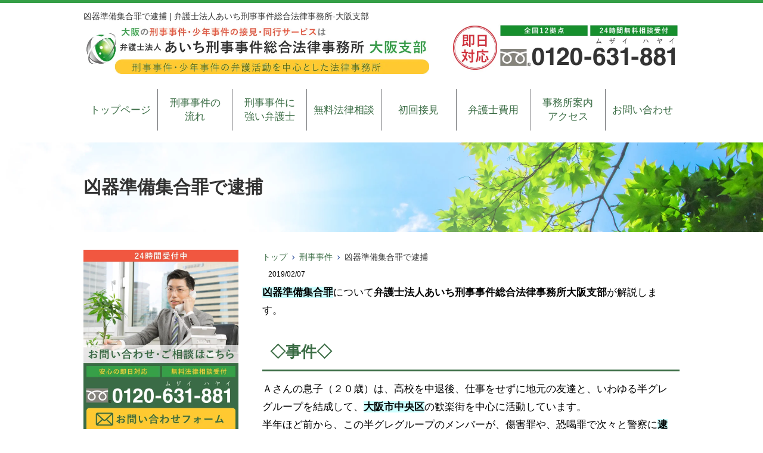

--- FILE ---
content_type: text/html; charset=UTF-8
request_url: https://osaka-keijibengosi.com/kyoukizyunnbisyuugouzai-taiho/
body_size: 18360
content:
<!DOCTYPE html>
<html dir="ltr" lang="ja" prefix="og: https://ogp.me/ns#">
<head>
	<!-- Google Tag Manager -->
<script>(function(w,d,s,l,i){w[l]=w[l]||[];w[l].push({'gtm.start':
new Date().getTime(),event:'gtm.js'});var f=d.getElementsByTagName(s)[0],
j=d.createElement(s),dl=l!='dataLayer'?'&l='+l:'';j.async=true;j.src=
'https://www.googletagmanager.com/gtm.js?id='+i+dl;f.parentNode.insertBefore(j,f);
})(window,document,'script','dataLayer','GTM-NH5BHDBN');</script>
<!-- End Google Tag Manager -->
	
<meta charset="UTF-8">
<meta name="author" content="">
<meta name="keyword" content="">
<meta name="description" content="凶器準備集合罪で逮捕 | 弁護士法人あいち刑事事件総合法律事務所-大阪支部 - 大阪で刑事弁護と少年事件は大阪支部のある弁護士法人あいち刑事事件総合法律事務所">

<link rel="stylesheet" type="text/css" media="all" href="https://osaka-keijibengosi.com/wp-content/themes/osakakeiji/style.css">
	<style>img:is([sizes="auto" i], [sizes^="auto," i]) { contain-intrinsic-size: 3000px 1500px }</style>
	
		<!-- All in One SEO 4.9.1.1 - aioseo.com -->
		<title>凶器準備集合罪で逮捕 | 弁護士法人あいち刑事事件総合法律事務所-大阪支部</title>
	<meta name="description" content="凶器準備集合罪について弁護士法人あいち刑事事件総合法律事務所大阪支部が解説します。 ◇事件◇ Ａさんの息子（２" />
	<meta name="robots" content="max-image-preview:large" />
	<meta name="author" content="弁護士法人あいち刑事事件総合法律事務所 大阪支部"/>
	<link rel="canonical" href="https://osaka-keijibengosi.com/kyoukizyunnbisyuugouzai-taiho/" />
	<meta name="generator" content="All in One SEO (AIOSEO) 4.9.1.1" />
		<meta property="og:locale" content="ja_JP" />
		<meta property="og:site_name" content="弁護士法人あいち刑事事件総合法律事務所-大阪支部 | 大阪で刑事弁護と少年事件は大阪支部のある弁護士法人あいち刑事事件総合法律事務所" />
		<meta property="og:type" content="article" />
		<meta property="og:title" content="凶器準備集合罪で逮捕 | 弁護士法人あいち刑事事件総合法律事務所-大阪支部" />
		<meta property="og:description" content="凶器準備集合罪について弁護士法人あいち刑事事件総合法律事務所大阪支部が解説します。 ◇事件◇ Ａさんの息子（２" />
		<meta property="og:url" content="https://osaka-keijibengosi.com/kyoukizyunnbisyuugouzai-taiho/" />
		<meta property="article:published_time" content="2019-02-07T00:00:55+00:00" />
		<meta property="article:modified_time" content="2019-02-07T00:00:55+00:00" />
		<meta name="twitter:card" content="summary" />
		<meta name="twitter:title" content="凶器準備集合罪で逮捕 | 弁護士法人あいち刑事事件総合法律事務所-大阪支部" />
		<meta name="twitter:description" content="凶器準備集合罪について弁護士法人あいち刑事事件総合法律事務所大阪支部が解説します。 ◇事件◇ Ａさんの息子（２" />
		<script type="application/ld+json" class="aioseo-schema">
			{"@context":"https:\/\/schema.org","@graph":[{"@type":"Article","@id":"https:\/\/osaka-keijibengosi.com\/kyoukizyunnbisyuugouzai-taiho\/#article","name":"\u51f6\u5668\u6e96\u5099\u96c6\u5408\u7f6a\u3067\u902e\u6355 | \u5f01\u8b77\u58eb\u6cd5\u4eba\u3042\u3044\u3061\u5211\u4e8b\u4e8b\u4ef6\u7dcf\u5408\u6cd5\u5f8b\u4e8b\u52d9\u6240-\u5927\u962a\u652f\u90e8","headline":"\u51f6\u5668\u6e96\u5099\u96c6\u5408\u7f6a\u3067\u902e\u6355","author":{"@id":"https:\/\/osaka-keijibengosi.com\/author\/noritake\/#author"},"publisher":{"@id":"https:\/\/osaka-keijibengosi.com\/#organization"},"datePublished":"2019-02-07T09:00:55+09:00","dateModified":"2019-02-07T09:00:55+09:00","inLanguage":"ja","mainEntityOfPage":{"@id":"https:\/\/osaka-keijibengosi.com\/kyoukizyunnbisyuugouzai-taiho\/#webpage"},"isPartOf":{"@id":"https:\/\/osaka-keijibengosi.com\/kyoukizyunnbisyuugouzai-taiho\/#webpage"},"articleSection":"\u5211\u4e8b\u4e8b\u4ef6, \u66b4\u529b\u72af\u7f6a"},{"@type":"BreadcrumbList","@id":"https:\/\/osaka-keijibengosi.com\/kyoukizyunnbisyuugouzai-taiho\/#breadcrumblist","itemListElement":[{"@type":"ListItem","@id":"https:\/\/osaka-keijibengosi.com#listItem","position":1,"name":"\u30db\u30fc\u30e0","item":"https:\/\/osaka-keijibengosi.com","nextItem":{"@type":"ListItem","@id":"https:\/\/osaka-keijibengosi.com\/category\/%e5%88%91%e4%ba%8b%e4%ba%8b%e4%bb%b6\/#listItem","name":"\u5211\u4e8b\u4e8b\u4ef6"}},{"@type":"ListItem","@id":"https:\/\/osaka-keijibengosi.com\/category\/%e5%88%91%e4%ba%8b%e4%ba%8b%e4%bb%b6\/#listItem","position":2,"name":"\u5211\u4e8b\u4e8b\u4ef6","item":"https:\/\/osaka-keijibengosi.com\/category\/%e5%88%91%e4%ba%8b%e4%ba%8b%e4%bb%b6\/","nextItem":{"@type":"ListItem","@id":"https:\/\/osaka-keijibengosi.com\/kyoukizyunnbisyuugouzai-taiho\/#listItem","name":"\u51f6\u5668\u6e96\u5099\u96c6\u5408\u7f6a\u3067\u902e\u6355"},"previousItem":{"@type":"ListItem","@id":"https:\/\/osaka-keijibengosi.com#listItem","name":"\u30db\u30fc\u30e0"}},{"@type":"ListItem","@id":"https:\/\/osaka-keijibengosi.com\/kyoukizyunnbisyuugouzai-taiho\/#listItem","position":3,"name":"\u51f6\u5668\u6e96\u5099\u96c6\u5408\u7f6a\u3067\u902e\u6355","previousItem":{"@type":"ListItem","@id":"https:\/\/osaka-keijibengosi.com\/category\/%e5%88%91%e4%ba%8b%e4%ba%8b%e4%bb%b6\/#listItem","name":"\u5211\u4e8b\u4e8b\u4ef6"}}]},{"@type":"Organization","@id":"https:\/\/osaka-keijibengosi.com\/#organization","name":"\u5f01\u8b77\u58eb\u6cd5\u4eba\u3042\u3044\u3061\u5211\u4e8b\u4e8b\u4ef6\u7dcf\u5408\u6cd5\u5f8b\u4e8b\u52d9\u6240-\u5927\u962a\u652f\u90e8","description":"\u5927\u962a\u3067\u5211\u4e8b\u5f01\u8b77\u3068\u5c11\u5e74\u4e8b\u4ef6\u306f\u5927\u962a\u652f\u90e8\u306e\u3042\u308b\u5f01\u8b77\u58eb\u6cd5\u4eba\u3042\u3044\u3061\u5211\u4e8b\u4e8b\u4ef6\u7dcf\u5408\u6cd5\u5f8b\u4e8b\u52d9\u6240","url":"https:\/\/osaka-keijibengosi.com\/"},{"@type":"Person","@id":"https:\/\/osaka-keijibengosi.com\/author\/noritake\/#author","url":"https:\/\/osaka-keijibengosi.com\/author\/noritake\/","name":"\u5f01\u8b77\u58eb\u6cd5\u4eba\u3042\u3044\u3061\u5211\u4e8b\u4e8b\u4ef6\u7dcf\u5408\u6cd5\u5f8b\u4e8b\u52d9\u6240 \u5927\u962a\u652f\u90e8"},{"@type":"WebPage","@id":"https:\/\/osaka-keijibengosi.com\/kyoukizyunnbisyuugouzai-taiho\/#webpage","url":"https:\/\/osaka-keijibengosi.com\/kyoukizyunnbisyuugouzai-taiho\/","name":"\u51f6\u5668\u6e96\u5099\u96c6\u5408\u7f6a\u3067\u902e\u6355 | \u5f01\u8b77\u58eb\u6cd5\u4eba\u3042\u3044\u3061\u5211\u4e8b\u4e8b\u4ef6\u7dcf\u5408\u6cd5\u5f8b\u4e8b\u52d9\u6240-\u5927\u962a\u652f\u90e8","description":"\u51f6\u5668\u6e96\u5099\u96c6\u5408\u7f6a\u306b\u3064\u3044\u3066\u5f01\u8b77\u58eb\u6cd5\u4eba\u3042\u3044\u3061\u5211\u4e8b\u4e8b\u4ef6\u7dcf\u5408\u6cd5\u5f8b\u4e8b\u52d9\u6240\u5927\u962a\u652f\u90e8\u304c\u89e3\u8aac\u3057\u307e\u3059\u3002 \u25c7\u4e8b\u4ef6\u25c7 \uff21\u3055\u3093\u306e\u606f\u5b50\uff08\uff12","inLanguage":"ja","isPartOf":{"@id":"https:\/\/osaka-keijibengosi.com\/#website"},"breadcrumb":{"@id":"https:\/\/osaka-keijibengosi.com\/kyoukizyunnbisyuugouzai-taiho\/#breadcrumblist"},"author":{"@id":"https:\/\/osaka-keijibengosi.com\/author\/noritake\/#author"},"creator":{"@id":"https:\/\/osaka-keijibengosi.com\/author\/noritake\/#author"},"datePublished":"2019-02-07T09:00:55+09:00","dateModified":"2019-02-07T09:00:55+09:00"},{"@type":"WebSite","@id":"https:\/\/osaka-keijibengosi.com\/#website","url":"https:\/\/osaka-keijibengosi.com\/","name":"\u5f01\u8b77\u58eb\u6cd5\u4eba\u3042\u3044\u3061\u5211\u4e8b\u4e8b\u4ef6\u7dcf\u5408\u6cd5\u5f8b\u4e8b\u52d9\u6240-\u5927\u962a\u652f\u90e8","description":"\u5927\u962a\u3067\u5211\u4e8b\u5f01\u8b77\u3068\u5c11\u5e74\u4e8b\u4ef6\u306f\u5927\u962a\u652f\u90e8\u306e\u3042\u308b\u5f01\u8b77\u58eb\u6cd5\u4eba\u3042\u3044\u3061\u5211\u4e8b\u4e8b\u4ef6\u7dcf\u5408\u6cd5\u5f8b\u4e8b\u52d9\u6240","inLanguage":"ja","publisher":{"@id":"https:\/\/osaka-keijibengosi.com\/#organization"}}]}
		</script>
		<!-- All in One SEO -->

<script type="text/javascript">
/* <![CDATA[ */
window._wpemojiSettings = {"baseUrl":"https:\/\/s.w.org\/images\/core\/emoji\/16.0.1\/72x72\/","ext":".png","svgUrl":"https:\/\/s.w.org\/images\/core\/emoji\/16.0.1\/svg\/","svgExt":".svg","source":{"concatemoji":"https:\/\/osaka-keijibengosi.com\/wp-includes\/js\/wp-emoji-release.min.js?ver=6.8.3"}};
/*! This file is auto-generated */
!function(s,n){var o,i,e;function c(e){try{var t={supportTests:e,timestamp:(new Date).valueOf()};sessionStorage.setItem(o,JSON.stringify(t))}catch(e){}}function p(e,t,n){e.clearRect(0,0,e.canvas.width,e.canvas.height),e.fillText(t,0,0);var t=new Uint32Array(e.getImageData(0,0,e.canvas.width,e.canvas.height).data),a=(e.clearRect(0,0,e.canvas.width,e.canvas.height),e.fillText(n,0,0),new Uint32Array(e.getImageData(0,0,e.canvas.width,e.canvas.height).data));return t.every(function(e,t){return e===a[t]})}function u(e,t){e.clearRect(0,0,e.canvas.width,e.canvas.height),e.fillText(t,0,0);for(var n=e.getImageData(16,16,1,1),a=0;a<n.data.length;a++)if(0!==n.data[a])return!1;return!0}function f(e,t,n,a){switch(t){case"flag":return n(e,"\ud83c\udff3\ufe0f\u200d\u26a7\ufe0f","\ud83c\udff3\ufe0f\u200b\u26a7\ufe0f")?!1:!n(e,"\ud83c\udde8\ud83c\uddf6","\ud83c\udde8\u200b\ud83c\uddf6")&&!n(e,"\ud83c\udff4\udb40\udc67\udb40\udc62\udb40\udc65\udb40\udc6e\udb40\udc67\udb40\udc7f","\ud83c\udff4\u200b\udb40\udc67\u200b\udb40\udc62\u200b\udb40\udc65\u200b\udb40\udc6e\u200b\udb40\udc67\u200b\udb40\udc7f");case"emoji":return!a(e,"\ud83e\udedf")}return!1}function g(e,t,n,a){var r="undefined"!=typeof WorkerGlobalScope&&self instanceof WorkerGlobalScope?new OffscreenCanvas(300,150):s.createElement("canvas"),o=r.getContext("2d",{willReadFrequently:!0}),i=(o.textBaseline="top",o.font="600 32px Arial",{});return e.forEach(function(e){i[e]=t(o,e,n,a)}),i}function t(e){var t=s.createElement("script");t.src=e,t.defer=!0,s.head.appendChild(t)}"undefined"!=typeof Promise&&(o="wpEmojiSettingsSupports",i=["flag","emoji"],n.supports={everything:!0,everythingExceptFlag:!0},e=new Promise(function(e){s.addEventListener("DOMContentLoaded",e,{once:!0})}),new Promise(function(t){var n=function(){try{var e=JSON.parse(sessionStorage.getItem(o));if("object"==typeof e&&"number"==typeof e.timestamp&&(new Date).valueOf()<e.timestamp+604800&&"object"==typeof e.supportTests)return e.supportTests}catch(e){}return null}();if(!n){if("undefined"!=typeof Worker&&"undefined"!=typeof OffscreenCanvas&&"undefined"!=typeof URL&&URL.createObjectURL&&"undefined"!=typeof Blob)try{var e="postMessage("+g.toString()+"("+[JSON.stringify(i),f.toString(),p.toString(),u.toString()].join(",")+"));",a=new Blob([e],{type:"text/javascript"}),r=new Worker(URL.createObjectURL(a),{name:"wpTestEmojiSupports"});return void(r.onmessage=function(e){c(n=e.data),r.terminate(),t(n)})}catch(e){}c(n=g(i,f,p,u))}t(n)}).then(function(e){for(var t in e)n.supports[t]=e[t],n.supports.everything=n.supports.everything&&n.supports[t],"flag"!==t&&(n.supports.everythingExceptFlag=n.supports.everythingExceptFlag&&n.supports[t]);n.supports.everythingExceptFlag=n.supports.everythingExceptFlag&&!n.supports.flag,n.DOMReady=!1,n.readyCallback=function(){n.DOMReady=!0}}).then(function(){return e}).then(function(){var e;n.supports.everything||(n.readyCallback(),(e=n.source||{}).concatemoji?t(e.concatemoji):e.wpemoji&&e.twemoji&&(t(e.twemoji),t(e.wpemoji)))}))}((window,document),window._wpemojiSettings);
/* ]]> */
</script>
<style id='wp-emoji-styles-inline-css' type='text/css'>

	img.wp-smiley, img.emoji {
		display: inline !important;
		border: none !important;
		box-shadow: none !important;
		height: 1em !important;
		width: 1em !important;
		margin: 0 0.07em !important;
		vertical-align: -0.1em !important;
		background: none !important;
		padding: 0 !important;
	}
</style>
<link rel='stylesheet' id='wp-block-library-css' href='https://osaka-keijibengosi.com/wp-includes/css/dist/block-library/style.min.css?ver=6.8.3' type='text/css' media='all' />
<style id='classic-theme-styles-inline-css' type='text/css'>
/*! This file is auto-generated */
.wp-block-button__link{color:#fff;background-color:#32373c;border-radius:9999px;box-shadow:none;text-decoration:none;padding:calc(.667em + 2px) calc(1.333em + 2px);font-size:1.125em}.wp-block-file__button{background:#32373c;color:#fff;text-decoration:none}
</style>
<link rel='stylesheet' id='aioseo/css/src/vue/standalone/blocks/table-of-contents/global.scss-css' href='https://osaka-keijibengosi.com/wp-content/plugins/all-in-one-seo-pack/dist/Lite/assets/css/table-of-contents/global.e90f6d47.css?ver=4.9.1.1' type='text/css' media='all' />
<link rel='stylesheet' id='sass-basis-core-css' href='https://osaka-keijibengosi.com/wp-content/plugins/snow-monkey-editor/dist/css/fallback.css?ver=1763749453' type='text/css' media='all' />
<link rel='stylesheet' id='snow-monkey-editor-css' href='https://osaka-keijibengosi.com/wp-content/plugins/snow-monkey-editor/dist/css/app.css?ver=1763749453' type='text/css' media='all' />
<link rel='stylesheet' id='snow-monkey-editor@front-css' href='https://osaka-keijibengosi.com/wp-content/plugins/snow-monkey-editor/dist/css/front.css?ver=1763749453' type='text/css' media='all' />
<style id='global-styles-inline-css' type='text/css'>
:root{--wp--preset--aspect-ratio--square: 1;--wp--preset--aspect-ratio--4-3: 4/3;--wp--preset--aspect-ratio--3-4: 3/4;--wp--preset--aspect-ratio--3-2: 3/2;--wp--preset--aspect-ratio--2-3: 2/3;--wp--preset--aspect-ratio--16-9: 16/9;--wp--preset--aspect-ratio--9-16: 9/16;--wp--preset--color--black: #000000;--wp--preset--color--cyan-bluish-gray: #abb8c3;--wp--preset--color--white: #ffffff;--wp--preset--color--pale-pink: #f78da7;--wp--preset--color--vivid-red: #cf2e2e;--wp--preset--color--luminous-vivid-orange: #ff6900;--wp--preset--color--luminous-vivid-amber: #fcb900;--wp--preset--color--light-green-cyan: #7bdcb5;--wp--preset--color--vivid-green-cyan: #00d084;--wp--preset--color--pale-cyan-blue: #8ed1fc;--wp--preset--color--vivid-cyan-blue: #0693e3;--wp--preset--color--vivid-purple: #9b51e0;--wp--preset--gradient--vivid-cyan-blue-to-vivid-purple: linear-gradient(135deg,rgba(6,147,227,1) 0%,rgb(155,81,224) 100%);--wp--preset--gradient--light-green-cyan-to-vivid-green-cyan: linear-gradient(135deg,rgb(122,220,180) 0%,rgb(0,208,130) 100%);--wp--preset--gradient--luminous-vivid-amber-to-luminous-vivid-orange: linear-gradient(135deg,rgba(252,185,0,1) 0%,rgba(255,105,0,1) 100%);--wp--preset--gradient--luminous-vivid-orange-to-vivid-red: linear-gradient(135deg,rgba(255,105,0,1) 0%,rgb(207,46,46) 100%);--wp--preset--gradient--very-light-gray-to-cyan-bluish-gray: linear-gradient(135deg,rgb(238,238,238) 0%,rgb(169,184,195) 100%);--wp--preset--gradient--cool-to-warm-spectrum: linear-gradient(135deg,rgb(74,234,220) 0%,rgb(151,120,209) 20%,rgb(207,42,186) 40%,rgb(238,44,130) 60%,rgb(251,105,98) 80%,rgb(254,248,76) 100%);--wp--preset--gradient--blush-light-purple: linear-gradient(135deg,rgb(255,206,236) 0%,rgb(152,150,240) 100%);--wp--preset--gradient--blush-bordeaux: linear-gradient(135deg,rgb(254,205,165) 0%,rgb(254,45,45) 50%,rgb(107,0,62) 100%);--wp--preset--gradient--luminous-dusk: linear-gradient(135deg,rgb(255,203,112) 0%,rgb(199,81,192) 50%,rgb(65,88,208) 100%);--wp--preset--gradient--pale-ocean: linear-gradient(135deg,rgb(255,245,203) 0%,rgb(182,227,212) 50%,rgb(51,167,181) 100%);--wp--preset--gradient--electric-grass: linear-gradient(135deg,rgb(202,248,128) 0%,rgb(113,206,126) 100%);--wp--preset--gradient--midnight: linear-gradient(135deg,rgb(2,3,129) 0%,rgb(40,116,252) 100%);--wp--preset--font-size--small: 13px;--wp--preset--font-size--medium: 20px;--wp--preset--font-size--large: 36px;--wp--preset--font-size--x-large: 42px;--wp--preset--spacing--20: 0.44rem;--wp--preset--spacing--30: 0.67rem;--wp--preset--spacing--40: 1rem;--wp--preset--spacing--50: 1.5rem;--wp--preset--spacing--60: 2.25rem;--wp--preset--spacing--70: 3.38rem;--wp--preset--spacing--80: 5.06rem;--wp--preset--shadow--natural: 6px 6px 9px rgba(0, 0, 0, 0.2);--wp--preset--shadow--deep: 12px 12px 50px rgba(0, 0, 0, 0.4);--wp--preset--shadow--sharp: 6px 6px 0px rgba(0, 0, 0, 0.2);--wp--preset--shadow--outlined: 6px 6px 0px -3px rgba(255, 255, 255, 1), 6px 6px rgba(0, 0, 0, 1);--wp--preset--shadow--crisp: 6px 6px 0px rgba(0, 0, 0, 1);}:where(.is-layout-flex){gap: 0.5em;}:where(.is-layout-grid){gap: 0.5em;}body .is-layout-flex{display: flex;}.is-layout-flex{flex-wrap: wrap;align-items: center;}.is-layout-flex > :is(*, div){margin: 0;}body .is-layout-grid{display: grid;}.is-layout-grid > :is(*, div){margin: 0;}:where(.wp-block-columns.is-layout-flex){gap: 2em;}:where(.wp-block-columns.is-layout-grid){gap: 2em;}:where(.wp-block-post-template.is-layout-flex){gap: 1.25em;}:where(.wp-block-post-template.is-layout-grid){gap: 1.25em;}.has-black-color{color: var(--wp--preset--color--black) !important;}.has-cyan-bluish-gray-color{color: var(--wp--preset--color--cyan-bluish-gray) !important;}.has-white-color{color: var(--wp--preset--color--white) !important;}.has-pale-pink-color{color: var(--wp--preset--color--pale-pink) !important;}.has-vivid-red-color{color: var(--wp--preset--color--vivid-red) !important;}.has-luminous-vivid-orange-color{color: var(--wp--preset--color--luminous-vivid-orange) !important;}.has-luminous-vivid-amber-color{color: var(--wp--preset--color--luminous-vivid-amber) !important;}.has-light-green-cyan-color{color: var(--wp--preset--color--light-green-cyan) !important;}.has-vivid-green-cyan-color{color: var(--wp--preset--color--vivid-green-cyan) !important;}.has-pale-cyan-blue-color{color: var(--wp--preset--color--pale-cyan-blue) !important;}.has-vivid-cyan-blue-color{color: var(--wp--preset--color--vivid-cyan-blue) !important;}.has-vivid-purple-color{color: var(--wp--preset--color--vivid-purple) !important;}.has-black-background-color{background-color: var(--wp--preset--color--black) !important;}.has-cyan-bluish-gray-background-color{background-color: var(--wp--preset--color--cyan-bluish-gray) !important;}.has-white-background-color{background-color: var(--wp--preset--color--white) !important;}.has-pale-pink-background-color{background-color: var(--wp--preset--color--pale-pink) !important;}.has-vivid-red-background-color{background-color: var(--wp--preset--color--vivid-red) !important;}.has-luminous-vivid-orange-background-color{background-color: var(--wp--preset--color--luminous-vivid-orange) !important;}.has-luminous-vivid-amber-background-color{background-color: var(--wp--preset--color--luminous-vivid-amber) !important;}.has-light-green-cyan-background-color{background-color: var(--wp--preset--color--light-green-cyan) !important;}.has-vivid-green-cyan-background-color{background-color: var(--wp--preset--color--vivid-green-cyan) !important;}.has-pale-cyan-blue-background-color{background-color: var(--wp--preset--color--pale-cyan-blue) !important;}.has-vivid-cyan-blue-background-color{background-color: var(--wp--preset--color--vivid-cyan-blue) !important;}.has-vivid-purple-background-color{background-color: var(--wp--preset--color--vivid-purple) !important;}.has-black-border-color{border-color: var(--wp--preset--color--black) !important;}.has-cyan-bluish-gray-border-color{border-color: var(--wp--preset--color--cyan-bluish-gray) !important;}.has-white-border-color{border-color: var(--wp--preset--color--white) !important;}.has-pale-pink-border-color{border-color: var(--wp--preset--color--pale-pink) !important;}.has-vivid-red-border-color{border-color: var(--wp--preset--color--vivid-red) !important;}.has-luminous-vivid-orange-border-color{border-color: var(--wp--preset--color--luminous-vivid-orange) !important;}.has-luminous-vivid-amber-border-color{border-color: var(--wp--preset--color--luminous-vivid-amber) !important;}.has-light-green-cyan-border-color{border-color: var(--wp--preset--color--light-green-cyan) !important;}.has-vivid-green-cyan-border-color{border-color: var(--wp--preset--color--vivid-green-cyan) !important;}.has-pale-cyan-blue-border-color{border-color: var(--wp--preset--color--pale-cyan-blue) !important;}.has-vivid-cyan-blue-border-color{border-color: var(--wp--preset--color--vivid-cyan-blue) !important;}.has-vivid-purple-border-color{border-color: var(--wp--preset--color--vivid-purple) !important;}.has-vivid-cyan-blue-to-vivid-purple-gradient-background{background: var(--wp--preset--gradient--vivid-cyan-blue-to-vivid-purple) !important;}.has-light-green-cyan-to-vivid-green-cyan-gradient-background{background: var(--wp--preset--gradient--light-green-cyan-to-vivid-green-cyan) !important;}.has-luminous-vivid-amber-to-luminous-vivid-orange-gradient-background{background: var(--wp--preset--gradient--luminous-vivid-amber-to-luminous-vivid-orange) !important;}.has-luminous-vivid-orange-to-vivid-red-gradient-background{background: var(--wp--preset--gradient--luminous-vivid-orange-to-vivid-red) !important;}.has-very-light-gray-to-cyan-bluish-gray-gradient-background{background: var(--wp--preset--gradient--very-light-gray-to-cyan-bluish-gray) !important;}.has-cool-to-warm-spectrum-gradient-background{background: var(--wp--preset--gradient--cool-to-warm-spectrum) !important;}.has-blush-light-purple-gradient-background{background: var(--wp--preset--gradient--blush-light-purple) !important;}.has-blush-bordeaux-gradient-background{background: var(--wp--preset--gradient--blush-bordeaux) !important;}.has-luminous-dusk-gradient-background{background: var(--wp--preset--gradient--luminous-dusk) !important;}.has-pale-ocean-gradient-background{background: var(--wp--preset--gradient--pale-ocean) !important;}.has-electric-grass-gradient-background{background: var(--wp--preset--gradient--electric-grass) !important;}.has-midnight-gradient-background{background: var(--wp--preset--gradient--midnight) !important;}.has-small-font-size{font-size: var(--wp--preset--font-size--small) !important;}.has-medium-font-size{font-size: var(--wp--preset--font-size--medium) !important;}.has-large-font-size{font-size: var(--wp--preset--font-size--large) !important;}.has-x-large-font-size{font-size: var(--wp--preset--font-size--x-large) !important;}
:where(.wp-block-post-template.is-layout-flex){gap: 1.25em;}:where(.wp-block-post-template.is-layout-grid){gap: 1.25em;}
:where(.wp-block-columns.is-layout-flex){gap: 2em;}:where(.wp-block-columns.is-layout-grid){gap: 2em;}
:root :where(.wp-block-pullquote){font-size: 1.5em;line-height: 1.6;}
</style>
<link rel='stylesheet' id='snow-monkey-editor@view-css' href='https://osaka-keijibengosi.com/wp-content/plugins/snow-monkey-editor/dist/css/view.css?ver=1763749453' type='text/css' media='all' />
<script type="text/javascript" src="https://osaka-keijibengosi.com/wp-content/plugins/snow-monkey-editor/dist/js/app.js?ver=1763749453" id="snow-monkey-editor-js" defer="defer" data-wp-strategy="defer"></script>
<link rel="https://api.w.org/" href="https://osaka-keijibengosi.com/wp-json/" /><link rel="alternate" title="JSON" type="application/json" href="https://osaka-keijibengosi.com/wp-json/wp/v2/posts/2876" /><link rel="EditURI" type="application/rsd+xml" title="RSD" href="https://osaka-keijibengosi.com/xmlrpc.php?rsd" />
<link rel='shortlink' href='https://osaka-keijibengosi.com/?p=2876' />
<link rel="alternate" title="oEmbed (JSON)" type="application/json+oembed" href="https://osaka-keijibengosi.com/wp-json/oembed/1.0/embed?url=https%3A%2F%2Fosaka-keijibengosi.com%2Fkyoukizyunnbisyuugouzai-taiho%2F" />
<link rel="alternate" title="oEmbed (XML)" type="text/xml+oembed" href="https://osaka-keijibengosi.com/wp-json/oembed/1.0/embed?url=https%3A%2F%2Fosaka-keijibengosi.com%2Fkyoukizyunnbisyuugouzai-taiho%2F&#038;format=xml" />
<style type="text/css">.saboxplugin-wrap{-webkit-box-sizing:border-box;-moz-box-sizing:border-box;-ms-box-sizing:border-box;box-sizing:border-box;border:1px solid #eee;width:100%;clear:both;display:block;overflow:hidden;word-wrap:break-word;position:relative}.saboxplugin-wrap .saboxplugin-gravatar{float:left;padding:0 20px 20px 20px}.saboxplugin-wrap .saboxplugin-gravatar img{max-width:100px;height:auto;border-radius:0;}.saboxplugin-wrap .saboxplugin-authorname{font-size:18px;line-height:1;margin:20px 0 0 20px;display:block}.saboxplugin-wrap .saboxplugin-authorname a{text-decoration:none}.saboxplugin-wrap .saboxplugin-authorname a:focus{outline:0}.saboxplugin-wrap .saboxplugin-desc{display:block;margin:5px 20px}.saboxplugin-wrap .saboxplugin-desc a{text-decoration:underline}.saboxplugin-wrap .saboxplugin-desc p{margin:5px 0 12px}.saboxplugin-wrap .saboxplugin-web{margin:0 20px 15px;text-align:left}.saboxplugin-wrap .sab-web-position{text-align:right}.saboxplugin-wrap .saboxplugin-web a{color:#ccc;text-decoration:none}.saboxplugin-wrap .saboxplugin-socials{position:relative;display:block;background:#fcfcfc;padding:5px;border-top:1px solid #eee}.saboxplugin-wrap .saboxplugin-socials a svg{width:20px;height:20px}.saboxplugin-wrap .saboxplugin-socials a svg .st2{fill:#fff; transform-origin:center center;}.saboxplugin-wrap .saboxplugin-socials a svg .st1{fill:rgba(0,0,0,.3)}.saboxplugin-wrap .saboxplugin-socials a:hover{opacity:.8;-webkit-transition:opacity .4s;-moz-transition:opacity .4s;-o-transition:opacity .4s;transition:opacity .4s;box-shadow:none!important;-webkit-box-shadow:none!important}.saboxplugin-wrap .saboxplugin-socials .saboxplugin-icon-color{box-shadow:none;padding:0;border:0;-webkit-transition:opacity .4s;-moz-transition:opacity .4s;-o-transition:opacity .4s;transition:opacity .4s;display:inline-block;color:#fff;font-size:0;text-decoration:inherit;margin:5px;-webkit-border-radius:0;-moz-border-radius:0;-ms-border-radius:0;-o-border-radius:0;border-radius:0;overflow:hidden}.saboxplugin-wrap .saboxplugin-socials .saboxplugin-icon-grey{text-decoration:inherit;box-shadow:none;position:relative;display:-moz-inline-stack;display:inline-block;vertical-align:middle;zoom:1;margin:10px 5px;color:#444;fill:#444}.clearfix:after,.clearfix:before{content:' ';display:table;line-height:0;clear:both}.ie7 .clearfix{zoom:1}.saboxplugin-socials.sabox-colored .saboxplugin-icon-color .sab-twitch{border-color:#38245c}.saboxplugin-socials.sabox-colored .saboxplugin-icon-color .sab-behance{border-color:#003eb0}.saboxplugin-socials.sabox-colored .saboxplugin-icon-color .sab-deviantart{border-color:#036824}.saboxplugin-socials.sabox-colored .saboxplugin-icon-color .sab-digg{border-color:#00327c}.saboxplugin-socials.sabox-colored .saboxplugin-icon-color .sab-dribbble{border-color:#ba1655}.saboxplugin-socials.sabox-colored .saboxplugin-icon-color .sab-facebook{border-color:#1e2e4f}.saboxplugin-socials.sabox-colored .saboxplugin-icon-color .sab-flickr{border-color:#003576}.saboxplugin-socials.sabox-colored .saboxplugin-icon-color .sab-github{border-color:#264874}.saboxplugin-socials.sabox-colored .saboxplugin-icon-color .sab-google{border-color:#0b51c5}.saboxplugin-socials.sabox-colored .saboxplugin-icon-color .sab-html5{border-color:#902e13}.saboxplugin-socials.sabox-colored .saboxplugin-icon-color .sab-instagram{border-color:#1630aa}.saboxplugin-socials.sabox-colored .saboxplugin-icon-color .sab-linkedin{border-color:#00344f}.saboxplugin-socials.sabox-colored .saboxplugin-icon-color .sab-pinterest{border-color:#5b040e}.saboxplugin-socials.sabox-colored .saboxplugin-icon-color .sab-reddit{border-color:#992900}.saboxplugin-socials.sabox-colored .saboxplugin-icon-color .sab-rss{border-color:#a43b0a}.saboxplugin-socials.sabox-colored .saboxplugin-icon-color .sab-sharethis{border-color:#5d8420}.saboxplugin-socials.sabox-colored .saboxplugin-icon-color .sab-soundcloud{border-color:#995200}.saboxplugin-socials.sabox-colored .saboxplugin-icon-color .sab-spotify{border-color:#0f612c}.saboxplugin-socials.sabox-colored .saboxplugin-icon-color .sab-stackoverflow{border-color:#a95009}.saboxplugin-socials.sabox-colored .saboxplugin-icon-color .sab-steam{border-color:#006388}.saboxplugin-socials.sabox-colored .saboxplugin-icon-color .sab-user_email{border-color:#b84e05}.saboxplugin-socials.sabox-colored .saboxplugin-icon-color .sab-tumblr{border-color:#10151b}.saboxplugin-socials.sabox-colored .saboxplugin-icon-color .sab-twitter{border-color:#0967a0}.saboxplugin-socials.sabox-colored .saboxplugin-icon-color .sab-vimeo{border-color:#0d7091}.saboxplugin-socials.sabox-colored .saboxplugin-icon-color .sab-windows{border-color:#003f71}.saboxplugin-socials.sabox-colored .saboxplugin-icon-color .sab-whatsapp{border-color:#003f71}.saboxplugin-socials.sabox-colored .saboxplugin-icon-color .sab-wordpress{border-color:#0f3647}.saboxplugin-socials.sabox-colored .saboxplugin-icon-color .sab-yahoo{border-color:#14002d}.saboxplugin-socials.sabox-colored .saboxplugin-icon-color .sab-youtube{border-color:#900}.saboxplugin-socials.sabox-colored .saboxplugin-icon-color .sab-xing{border-color:#000202}.saboxplugin-socials.sabox-colored .saboxplugin-icon-color .sab-mixcloud{border-color:#2475a0}.saboxplugin-socials.sabox-colored .saboxplugin-icon-color .sab-vk{border-color:#243549}.saboxplugin-socials.sabox-colored .saboxplugin-icon-color .sab-medium{border-color:#00452c}.saboxplugin-socials.sabox-colored .saboxplugin-icon-color .sab-quora{border-color:#420e00}.saboxplugin-socials.sabox-colored .saboxplugin-icon-color .sab-meetup{border-color:#9b181c}.saboxplugin-socials.sabox-colored .saboxplugin-icon-color .sab-goodreads{border-color:#000}.saboxplugin-socials.sabox-colored .saboxplugin-icon-color .sab-snapchat{border-color:#999700}.saboxplugin-socials.sabox-colored .saboxplugin-icon-color .sab-500px{border-color:#00557f}.saboxplugin-socials.sabox-colored .saboxplugin-icon-color .sab-mastodont{border-color:#185886}.sabox-plus-item{margin-bottom:20px}@media screen and (max-width:480px){.saboxplugin-wrap{text-align:center}.saboxplugin-wrap .saboxplugin-gravatar{float:none;padding:20px 0;text-align:center;margin:0 auto;display:block}.saboxplugin-wrap .saboxplugin-gravatar img{float:none;display:inline-block;display:-moz-inline-stack;vertical-align:middle;zoom:1}.saboxplugin-wrap .saboxplugin-desc{margin:0 10px 20px;text-align:center}.saboxplugin-wrap .saboxplugin-authorname{text-align:center;margin:10px 0 20px}}body .saboxplugin-authorname a,body .saboxplugin-authorname a:hover{box-shadow:none;-webkit-box-shadow:none}a.sab-profile-edit{font-size:16px!important;line-height:1!important}.sab-edit-settings a,a.sab-profile-edit{color:#0073aa!important;box-shadow:none!important;-webkit-box-shadow:none!important}.sab-edit-settings{margin-right:15px;position:absolute;right:0;z-index:2;bottom:10px;line-height:20px}.sab-edit-settings i{margin-left:5px}.saboxplugin-socials{line-height:1!important}.rtl .saboxplugin-wrap .saboxplugin-gravatar{float:right}.rtl .saboxplugin-wrap .saboxplugin-authorname{display:flex;align-items:center}.rtl .saboxplugin-wrap .saboxplugin-authorname .sab-profile-edit{margin-right:10px}.rtl .sab-edit-settings{right:auto;left:0}img.sab-custom-avatar{max-width:75px;}.saboxplugin-wrap {margin-top:50px; margin-bottom:50px; padding: 0px 0px }.saboxplugin-wrap .saboxplugin-authorname {font-size:18px; line-height:25px;}.saboxplugin-wrap .saboxplugin-desc p, .saboxplugin-wrap .saboxplugin-desc {font-size:14px !important; line-height:21px !important;}.saboxplugin-wrap .saboxplugin-web {font-size:14px;}.saboxplugin-wrap .saboxplugin-socials a svg {width:18px;height:18px;}</style><link rel="icon" href="https://osaka-keijibengosi.com/wp-content/uploads/2022/09/cropped-favicon-32x32.png" sizes="32x32" />
<link rel="icon" href="https://osaka-keijibengosi.com/wp-content/uploads/2022/09/cropped-favicon-192x192.png" sizes="192x192" />
<link rel="apple-touch-icon" href="https://osaka-keijibengosi.com/wp-content/uploads/2022/09/cropped-favicon-180x180.png" />
<meta name="msapplication-TileImage" content="https://osaka-keijibengosi.com/wp-content/uploads/2022/09/cropped-favicon-270x270.png" />
<!-- Global site tag (gtag.js) - Google Ads: 965803890 -->
<script async src="https://www.googletagmanager.com/gtag/js?id=AW-965803890"></script>
<script>
  window.dataLayer = window.dataLayer || [];
  function gtag(){dataLayer.push(arguments);}
  gtag('js', new Date());

  gtag('config', 'AW-965803890');
  gtag('config', 'G-F7KW0HT1XM');	

</script>
<!-- Event snippet for 大阪電話 conversion page
In your html page, add the snippet and call gtag_report_conversion when someone clicks on the chosen link or button. -->
<script>
function gtag_report_conversion(url) {
  var callback = function () {
    if (typeof(url) != 'undefined') {
      window.location = url;
    }
  };
  gtag('event', 'conversion', {
      'send_to': 'AW-965803890/sBGECKX--pQBEPL-w8wD',
      'event_callback': callback
  });
  return false;
}
</script>
	
<!-- Event Snippet for 問合せ -->
<script>
window.addEventListener('DOMContentLoaded', function() {
if(window.location.pathname == "/inquiry/"){
document.querySelectorAll('[value="送信する"]').forEach(function(e) {
e.addEventListener('click', function() {
gtag('event', 'conversion', {
'send_to': 'AW-965803890/rjdOCPLV76YBEPL-w8wD',
'user_data': {
'email': document.querySelector('[name="メールアドレス"]').value
}
});
});
});
};
});
</script>
	<script src="https://analytics.ahrefs.com/analytics.js" data-key="porvf3dXLxRkXE6cfTbpZg" async></script>
		
</head>
<body>
<!-- Google Tag Manager (noscript) -->
<noscript><iframe src="https://www.googletagmanager.com/ns.html?id=GTM-NH5BHDBN"
height="0" width="0" style="display:none;visibility:hidden"></iframe></noscript>
<!-- End Google Tag Manager (noscript) -->
	
<!-- ヘッダー -->
<header id="header">
  <div class="inner">

    <!--pcはh1　SPはロゴとバーガーメニュー -->
    <h1>凶器準備集合罪で逮捕 | 弁護士法人あいち刑事事件総合法律事務所-大阪支部</h1>
        <!--//pcはh1　SPはロゴとバーガーメニュー -->

    <!--pcはロゴ-->
        <div class="left"> <a href="https://osaka-keijibengosi.com"> <img src="https://osaka-keijibengosi.com/wp-content/themes/osakakeiji/images/header_logo.jpg" width="580" height="" alt="刑事事件のことなら弁護士法人あいち刑事事件総合法律事務所 大阪支部"> </a> </div>
        <!--//pcはロゴ-->

    <!--pcは電話バナー SPは電話リンク-->
        <div class="right"> <img src="https://osaka-keijibengosi.com/wp-content/themes/osakakeiji/images/header_tel.jpg" alt="0120631881" width="380" height=""> </div>
        <!--//pcは電話バナー SPは電話リンク-->

  </div>

  <!--PC用ナビメニュー-->
  <nav id="site-navigation" class="main-navigation kotei2">
    <div class="menu-%e3%82%b0%e3%83%ad%e3%83%bc%e3%83%90%e3%83%ab%e3%83%a1%e3%83%8b%e3%83%a5%e3%83%bc-container"><ul id="primary-menu" class="menu"><li id="menu-item-3591" class="menu-item menu-item-type-custom menu-item-object-custom menu-item-home menu-item-3591"><a href="http://osaka-keijibengosi.com/">トップページ</a></li>
<li id="menu-item-3596" class="menu-item menu-item-type-post_type menu-item-object-page menu-item-3596"><a href="https://osaka-keijibengosi.com/keiziziken_flow/">刑事事件の<br />流れ</a></li>
<li id="menu-item-3595" class="menu-item menu-item-type-post_type menu-item-object-page menu-item-3595"><a href="https://osaka-keijibengosi.com/keijijiken_tsuyoi/">刑事事件に<br />強い弁護士</a></li>
<li id="menu-item-3599" class="menu-item menu-item-type-post_type menu-item-object-page menu-item-3599"><a href="https://osaka-keijibengosi.com/muryosodan/">無料法律相談</a></li>
<li id="menu-item-3597" class="menu-item menu-item-type-post_type menu-item-object-page menu-item-3597"><a href="https://osaka-keijibengosi.com/sekken_flow/">初回接見</a></li>
<li id="menu-item-3598" class="menu-item menu-item-type-post_type menu-item-object-page menu-item-3598"><a href="https://osaka-keijibengosi.com/fee/">弁護士費用</a></li>
<li id="menu-item-3594" class="menu-item menu-item-type-post_type menu-item-object-page menu-item-has-children menu-item-3594"><a href="https://osaka-keijibengosi.com/office/">事務所案内<br />アクセス</a>
<ul class="sub-menu">
	<li id="menu-item-3593" class="menu-item menu-item-type-post_type menu-item-object-page menu-item-3593"><a href="https://osaka-keijibengosi.com/profile/">ごあいさつ・弁護士紹介</a></li>
</ul>
</li>
<li id="menu-item-3592" class="menu-item menu-item-type-post_type menu-item-object-page menu-item-has-children menu-item-3592"><a href="https://osaka-keijibengosi.com/inquiry/">お問い合わせ</a>
<ul class="sub-menu">
	<li id="menu-item-3600" class="menu-item menu-item-type-post_type menu-item-object-page menu-item-3600"><a href="https://osaka-keijibengosi.com/policy/">プライバシーポリシー</a></li>
</ul>
</li>
</ul></div>  </nav>
  <!--//PC用ナビメニュー-->

</header>
<!-- / ヘッダー -->
<div id="wrapper">

  <!--下層ページのタイトル-->
  <section class="sub_main width_over100">
    <header class="inner">
      <h2>
        凶器準備集合罪で逮捕      </h2>
    </header>
  </section>
  <!--//下層ページのタイトル-->

  <div id="content">
<ul class="breadcrumb"><li><a href="https://osaka-keijibengosi.com">トップ</a></li><li><a href="https://osaka-keijibengosi.com/category/%e5%88%91%e4%ba%8b%e4%ba%8b%e4%bb%b6/">刑事事件</a></li><li>凶器準備集合罪で逮捕</li></ul>    
    <section>
            <article id="post-2876">
        <div class="post">
          <p class="dateLabel">
            <time datetime="2019-02-07">
              2019/02/07            </time>
            <p><span style="background-color: #ccffff;"><b>凶器準備集合罪</b></span>について<strong>弁護士法人あいち刑事事件総合法律事務所大阪支部</strong>が解説します。</p>
<h3>◇事件◇</h3>
<p>Ａさんの息子（２０歳）は、高校を中退後、仕事をせずに地元の友達と、いわゆる半グレグループを結成して、<span style="background-color: #ccffff;"><strong>大阪市中央区</strong></span>の歓楽街を中心に活動しています。<br />
半年ほど前から、この半グレグループのメンバーが、傷害罪や、恐喝罪で次々と警察に<span style="background-color: #ccffff;"><strong>逮捕</strong></span>されていましたが、Ａさんの息子は何れの事件にも関与しておらず、これまで逮捕されていませんでした。<br />
しかし、ついに昨日、<span style="background-color: #ccffff;"><strong>大阪府南警察署</strong></span>の捜査員が自宅に来て、<strong><span style="background-color: #ccffff;">凶器準備集合罪</span></strong>で息子は逮捕されてしまいました。<br />
あまり聞きなれない法律の名前に戸惑ったＡさんは、刑事事件に強いと評判の弁護士に「<strong>息子さんが起こした<span style="background-color: #ccffff;">凶器準備集合事件</span></strong>」について相談しました。</p>
<h3>◇凶器準備集合罪～刑法第２０８条の２第１項～◇</h3>
<p>２人以上の者が、他人の生命、身体、財産に対して共同して危害を加える目的で集合した場所において、凶器を準備し、又はその準備があることを知って集合すれば<span style="background-color: #ccffff;"><strong>凶器準備集合罪</strong></span>となります。</p>
<h3>◇凶器準備結集罪～刑法第２０８条の２第２項～◇</h3>
<p>同様の目的で、凶器を準備し、又はその準備があることを知って人を集合させれば<span style="background-color: #ccffff;"><strong>凶器準備結集罪</strong></span>となります。</p>
<p>Ａさんの息子は、対立する半グレグループが経営するお店を襲撃する目的で、仲間たちと近所の公園に金属バットやゴルフクラブ等の凶器を持って集合していましたが、パトロール中の警察官に目撃されたことから、その日は襲撃を諦めて解散していました。<br />
Ａさんの息子は、仲間に呼び出されて公園に行ったようですので、上記の<span style="background-color: #ccffff;"><strong>凶器準備集合罪</strong></span>が適用されたようです。<br />
Ａさんの息子を呼び出した仲間には、凶器準備結集罪が適用されるでしょう。</p>
<p><span style="text-decoration: underline;"><strong>～共同して害を加える目的とは～</strong></span><br />
集合した２人以上の者が、凶器を用いて人の殺傷、物の破壊を共同して行う共通の目的をもつだけでなく、そのことをお互いに認識していることが必要です。<br />
ここでいう共同加害の目的は、積極的な攻撃を目指すのでなく、相手からの襲撃に備えて、それに応戦して共同殺傷しようとする受動的な目的でもよいとされています。<br />
ですから、対立する半グレグループが、事前に襲撃を察知して、お店に凶器を持って集合した場合にも凶器準備集合罪が成立するでしょう。</p>
<p><span style="text-decoration: underline;"><strong>～準備～</strong></span><br />
凶器準備集合罪でおける「準備」とは、凶器を用意することです。<br />
これは必要に応じていつでも本罪の加害行為に使用できる状態におくことで、その準備は、自分で準備しても、他人と準備しても、他人に指示して自分のために準備させてもよいとされています。<br />
ちなみに「～を知って人に～」の「知って」とは、凶器が準備されていることを認識しての意味で、その認識は未必的なものでもよいとされています。</p>
<p><span style="text-decoration: underline;"><strong>～集合～</strong></span><br />
２人以上の者が共同加害の目的をもって、同じ時間、同じ場所に集まることです。</p>
<h3>◇凶器準備集合罪・凶器準備終決罪の量刑◇</h3>
<p><span style="text-decoration: underline;"><strong>～凶器準備集合罪～</strong></span><br />
凶器準備集合罪の法定刑は「２年以下の懲役又は３０万円以下の罰金」です。<br />
<span style="text-decoration: underline;"><strong>～凶器準備結集罪～</strong></span><br />
凶器準備結手罪の法定刑は「３年以下の懲役」です。<br />
<span style="background-color: #ccffff;"><strong>凶器準備集合罪</strong></span>と<span style="background-color: #ccffff;">凶器準備結集罪</span>の法定刑は上記のとおりですが、凶器準備結集罪は、凶器準備集合をさせた教唆的な立場にあるために、罰金刑が規定されていない厳しい法定刑が定められているのです。</p>
<h4>ご家族、ご友人が<span style="background-color: #ccffff;">凶器準備結集罪</span>で逮捕されてしまった方、<span style="background-color: #ccffff;">大阪市中央区</span>の刑事事件でお困りの方、大阪で刑事事件に強い弁護士をお探しの方は「<span style="color: #ff0000;">弁護士法人あいち刑事事件総合法律事務所</span>」にご相談ください。<br />
<span style="color: #ff0000;">弁護士法人あいち刑事事件総合法律事務所</span>では、無料法律相談、初回接見サービスのご予約を<span style="text-decoration: underline;"><span style="color: #ff0000; text-decoration: underline;">フリーダイヤル０１２０－６３１－８８１</span></span>にて２４時間承っておりますので、お気軽にお電話ください。<br />
初回法律相談：<span style="color: #ff0000;"><strong>無料</strong></span><br />
<span style="background-color: #ccffff;">大阪府南警察署</span>までの初回接見料金：３５，４００円</h4>
<div class="saboxplugin-wrap" itemtype="http://schema.org/Person" itemscope itemprop="author"><div class="saboxplugin-tab"><div class="saboxplugin-gravatar"><img decoding="async" src="http://osaka-keijibengosi.com/wp-content/uploads/2022/09/favicon.png" width="100"  height="100" alt="大阪の刑事弁護と少年事件は弁護士法人あいち刑事事件総合法律事務所" itemprop="image"></div><div class="saboxplugin-authorname"><a href="https://osaka-keijibengosi.com/author/noritake/" class="vcard author" rel="author"><span class="fn">弁護士法人あいち刑事事件総合法律事務所 大阪支部</span></a></div><div class="saboxplugin-desc"><div itemprop="description"><p>大阪府を中心に、京都府、兵庫県、滋賀県、奈良県など近畿地方で、犯罪行為による刑事事件・少年事件の当事者の弁護活動を専門に取り扱う法律事務所です。</p>
<p>刑事事件・少年事件専門の弁護士による専門知識と経験に基づく弁護活動によって、依頼者様のお悩みや不安を、親身になって全力でサポートいたします。</p>
<p>刑事事件・少年事件に関する相談は全て無料です。相談・接見は、土日祝日、夜間でも即日対応可能です。スケジュールの都合が合えば、お電話をいただいてからすぐ相談・接見を行うこともできます。ぜひご相談ください。</p>
<p><a href="http://osaka-keijibengosi.com/profile/">弁護士法人あいち刑事事件総合法律事務所 大阪支部　弁護士紹介</a></p>
</div></div><div class="clearfix"></div></div></div><div class='yarpp yarpp-related yarpp-related-website yarpp-template-list'>
<!-- YARPP List -->
<h2 id="%E9%96%A2%E9%80%A3%E3%83%9A%E3%83%BC%E3%82%B8">関連ページ:</h2><ol>
<li><a href="https://osaka-keijibengosi.com/%ef%bd%9e%e5%88%91%e6%b3%95%e3%82%92%e8%a7%a3%e8%aa%ac%ef%bd%9e%e3%80%80%e7%ac%ac%ef%bc%92%ef%bc%97%e7%ab%a0-%e5%82%b7%e5%ae%b3%e3%81%ae%e7%bd%aa%ef%bd%9e%e2%91%a1%ef%bd%9e/" rel="bookmark" title="～刑法を解説～　第２７章 傷害の罪～②～">～刑法を解説～　第２７章 傷害の罪～②～</a></li>
<li><a href="https://osaka-keijibengosi.com/osaka-minatoku-taiho-keijijiken-kyouyou-syokaisekkenn-bengoshi/" rel="bookmark" title="【大阪市港区で逮捕】大阪の刑事事件　強要事件で初回接見の弁護士">【大阪市港区で逮捕】大阪の刑事事件　強要事件で初回接見の弁護士</a></li>
<li><a href="https://osaka-keijibengosi.com/oosakashityuuouku-syougaijikenn-seitoubouei-keijijikenn-bengoshi/" rel="bookmark" title="【大阪市中央区の傷害事件】通行トラブルで正当防衛を主張　刑事事件に強い弁護士">【大阪市中央区の傷害事件】通行トラブルで正当防衛を主張　刑事事件に強い弁護士</a></li>
<li><a href="https://osaka-keijibengosi.com/sakaishi-waisetujikenn-ninni-torishirabe-keijijikenn-bengoshi/" rel="bookmark" title="【堺市のわいせつ事件】任意の取調べに強い　刑事事件に強い弁護士">【堺市のわいせつ事件】任意の取調べに強い　刑事事件に強い弁護士</a></li>
</ol>
</div>
        </div>
              </article>
            <div class="pagenav"> <span class="prev">
        <a href="https://osaka-keijibengosi.com/ryutizyou-seikatu/" rel="prev">&laquo; 前のページ</a>        </span> <span class="next">
        <a href="https://osaka-keijibengosi.com/oosakahukatanosi-kibutusonnkai-iyagarase-shokaisekken/" rel="next">次のページ &raquo;</a>        </span> </div>
          </section>
  </div>
  <aside id="sidebar" class="side2">
		<p class="m_b_20 aligncenter"><a href="https://osaka-keijibengosi.com/inquiry"> <img src="https://osaka-keijibengosi.com/wp-content/themes/osakakeiji/images/left_contact.jpg" width="100%" height="auto" alt="お問合せバナー"> </a> </p>
		
		<!--ウィジェット -->
		<section id="nav_menu-2" class="widget widget_nav_menu"><h3><span>総合メニュー</span></h3><div class="menu-%e7%b7%8f%e5%90%88%e3%83%a1%e3%83%8b%e3%83%a5%e3%83%bc-container"><ul id="menu-%e7%b7%8f%e5%90%88%e3%83%a1%e3%83%8b%e3%83%a5%e3%83%bc" class="menu"><li id="menu-item-424" class="menu-item menu-item-type-custom menu-item-object-custom menu-item-home menu-item-424"><a href="http://osaka-keijibengosi.com/">トップページ</a></li>
<li id="menu-item-427" class="menu-item menu-item-type-post_type menu-item-object-page menu-item-427"><a href="https://osaka-keijibengosi.com/keiziziken_flow/">刑事事件の流れ</a></li>
<li id="menu-item-435" class="menu-item menu-item-type-post_type menu-item-object-page menu-item-435"><a href="https://osaka-keijibengosi.com/keijijiken_tsuyoi/">刑事事件に強い弁護士</a></li>
<li id="menu-item-430" class="menu-item menu-item-type-post_type menu-item-object-page menu-item-430"><a href="https://osaka-keijibengosi.com/muryosodan/">無料法律相談の流れ</a></li>
<li id="menu-item-429" class="menu-item menu-item-type-post_type menu-item-object-page menu-item-429"><a href="https://osaka-keijibengosi.com/sekken_flow/">初回接見・同行サービスの流れ</a></li>
<li id="menu-item-425" class="menu-item menu-item-type-post_type menu-item-object-page menu-item-425"><a href="https://osaka-keijibengosi.com/profile/">ごあいさつ・弁護士紹介</a></li>
<li id="menu-item-428" class="menu-item menu-item-type-post_type menu-item-object-page menu-item-428"><a href="https://osaka-keijibengosi.com/fee/">弁護士費用</a></li>
<li id="menu-item-426" class="menu-item menu-item-type-post_type menu-item-object-page menu-item-has-children menu-item-426"><a href="https://osaka-keijibengosi.com/office/">事務所案内</a>
<ul class="sub-menu">
	<li id="menu-item-617" class="menu-item menu-item-type-post_type menu-item-object-page menu-item-617"><a href="https://osaka-keijibengosi.com/area/">対応エリア</a></li>
</ul>
</li>
<li id="menu-item-1048" class="menu-item menu-item-type-post_type menu-item-object-page menu-item-1048"><a href="https://osaka-keijibengosi.com/recruit/">採用情報</a></li>
<li id="menu-item-3613" class="menu-item menu-item-type-post_type menu-item-object-page menu-item-has-children menu-item-3613"><a href="https://osaka-keijibengosi.com/inquiry/">お問い合わせ･無料相談のご予約</a>
<ul class="sub-menu">
	<li id="menu-item-3612" class="menu-item menu-item-type-post_type menu-item-object-page menu-item-3612"><a href="https://osaka-keijibengosi.com/policy/">プライバシーポリシー</a></li>
</ul>
</li>
<li id="menu-item-3611" class="menu-item menu-item-type-post_type menu-item-object-page menu-item-3611"><a href="https://osaka-keijibengosi.com/u_sitemap/">サイトマップ</a></li>
<li id="menu-item-1892" class="menu-item menu-item-type-post_type menu-item-object-page menu-item-1892"><a href="https://osaka-keijibengosi.com/osaka_keisatu/">大阪府の警察署一覧</a></li>
<li id="menu-item-1889" class="menu-item menu-item-type-post_type menu-item-object-page menu-item-1889"><a href="https://osaka-keijibengosi.com/osaka_sisetu/">大阪府内刑事事件・少年事件関連施設一覧</a></li>
</ul></div></section><section id="nav_menu-3" class="widget widget_nav_menu"><h3><span>ご相談内容</span></h3><div class="menu-%e3%81%94%e7%9b%b8%e8%ab%87%e5%86%85%e5%ae%b9-container"><ul id="menu-%e3%81%94%e7%9b%b8%e8%ab%87%e5%86%85%e5%ae%b9" class="menu"><li id="menu-item-436" class="menu-item menu-item-type-post_type menu-item-object-page menu-item-436"><a href="https://osaka-keijibengosi.com/kazoku_taiho/">ご家族や大切な人が逮捕されてしまったら</a></li>
<li id="menu-item-444" class="menu-item menu-item-type-post_type menu-item-object-page menu-item-444"><a href="https://osaka-keijibengosi.com/torishirabe_ukekata/">取調べの受け方</a></li>
<li id="menu-item-447" class="menu-item menu-item-type-post_type menu-item-object-page menu-item-447"><a href="https://osaka-keijibengosi.com/sekkenkotsu/">接見交通について</a></li>
<li id="menu-item-454" class="menu-item menu-item-type-post_type menu-item-object-page menu-item-454"><a href="https://osaka-keijibengosi.com/syakuho/">釈放して欲しい</a></li>
<li id="menu-item-440" class="menu-item menu-item-type-post_type menu-item-object-page menu-item-440"><a href="https://osaka-keijibengosi.com/hoshaku/">保釈してほしい</a></li>
<li id="menu-item-443" class="menu-item menu-item-type-post_type menu-item-object-page menu-item-443"><a href="https://osaka-keijibengosi.com/zenka_saketai/">前科を避けたい</a></li>
<li id="menu-item-450" class="menu-item menu-item-type-post_type menu-item-object-page menu-item-450"><a href="https://osaka-keijibengosi.com/zidan/">示談で解決したい</a></li>
<li id="menu-item-438" class="menu-item menu-item-type-post_type menu-item-object-page menu-item-438"><a href="https://osaka-keijibengosi.com/hukiso/">不起訴にしてほしい</a></li>
<li id="menu-item-445" class="menu-item menu-item-type-post_type menu-item-object-page menu-item-445"><a href="https://osaka-keijibengosi.com/shikkoyuyo/">執行猶予にしてほしい</a></li>
<li id="menu-item-449" class="menu-item menu-item-type-post_type menu-item-object-page menu-item-449"><a href="https://osaka-keijibengosi.com/muzitsu_syomei/">無実・無罪を証明してほしい</a></li>
<li id="menu-item-453" class="menu-item menu-item-type-post_type menu-item-object-page menu-item-453"><a href="https://osaka-keijibengosi.com/taiho_huan/">逮捕されないか不安</a></li>
<li id="menu-item-439" class="menu-item menu-item-type-post_type menu-item-object-page menu-item-439"><a href="https://osaka-keijibengosi.com/ziken_himitsu/">事件のことを秘密にしたい</a></li>
<li id="menu-item-446" class="menu-item menu-item-type-post_type menu-item-object-page menu-item-446"><a href="https://osaka-keijibengosi.com/child_taiho/">子供が逮捕されてしまったら</a></li>
</ul></div></section><section id="nav_menu-5" class="widget widget_nav_menu"><h3><span>裁判の種類</span></h3><div class="menu-%e8%a3%81%e5%88%a4%e3%81%ae%e7%a8%ae%e9%a1%9e-container"><ul id="menu-%e8%a3%81%e5%88%a4%e3%81%ae%e7%a8%ae%e9%a1%9e" class="menu"><li id="menu-item-490" class="menu-item menu-item-type-post_type menu-item-object-page menu-item-490"><a href="https://osaka-keijibengosi.com/saiban_keibatsu_syurui/">裁判の種類・刑罰の種類</a></li>
<li id="menu-item-491" class="menu-item menu-item-type-post_type menu-item-object-page menu-item-491"><a href="https://osaka-keijibengosi.com/saibaninsaiban/">裁判員裁判</a></li>
<li id="menu-item-494" class="menu-item menu-item-type-post_type menu-item-object-page menu-item-494"><a href="https://osaka-keijibengosi.com/koso/">控訴</a></li>
<li id="menu-item-492" class="menu-item menu-item-type-post_type menu-item-object-page menu-item-492"><a href="https://osaka-keijibengosi.com/jokoku/">上告</a></li>
<li id="menu-item-493" class="menu-item menu-item-type-post_type menu-item-object-page menu-item-493"><a href="https://osaka-keijibengosi.com/saishin/">再審</a></li>
</ul></div></section><section id="nav_menu-4" class="widget widget_nav_menu"><h3><span>事件別ー具体例と弁護活動</span></h3><div class="menu-%e4%ba%8b%e4%bb%b6%e5%88%a5%ef%bc%8d%e5%85%b7%e4%bd%93%e4%be%8b%e3%81%a8%e5%bc%81%e8%ad%b7%e6%b4%bb%e5%8b%95-container"><ul id="menu-%e4%ba%8b%e4%bb%b6%e5%88%a5%ef%bc%8d%e5%85%b7%e4%bd%93%e4%be%8b%e3%81%a8%e5%bc%81%e8%ad%b7%e6%b4%bb%e5%8b%95" class="menu"><li id="menu-item-540" class="menu-item menu-item-type-custom menu-item-object-custom menu-item-540"><a href="http://osaka-keijibengosi.com/jikenbetsu_about/#t1">事件別－暴力事件</a></li>
<li id="menu-item-543" class="menu-item menu-item-type-custom menu-item-object-custom menu-item-543"><a href="http://osaka-keijibengosi.com/jikenbetsu_about/#t2">事件別ー性犯罪</a></li>
<li id="menu-item-544" class="menu-item menu-item-type-custom menu-item-object-custom menu-item-544"><a href="http://osaka-keijibengosi.com/jikenbetsu_about/#t3">事件別－財産事件</a></li>
<li id="menu-item-545" class="menu-item menu-item-type-custom menu-item-object-custom menu-item-545"><a href="http://osaka-keijibengosi.com/jikenbetsu_about/#t4">事件別－薬物事件</a></li>
<li id="menu-item-546" class="menu-item menu-item-type-custom menu-item-object-custom menu-item-546"><a href="http://osaka-keijibengosi.com/jikenbetsu_about/#t5">事件別－交通違反・交通事故</a></li>
<li id="menu-item-547" class="menu-item menu-item-type-custom menu-item-object-custom menu-item-547"><a href="http://osaka-keijibengosi.com/jikenbetsu_about/#t6">事件別－その他</a></li>
</ul></div></section><section id="categories-2" class="widget widget_categories"><h3><span>コラムとお知らせ</span></h3>
			<ul>
					<li class="cat-item cat-item-56"><a href="https://osaka-keijibengosi.com/category/%e3%81%8a%e5%ae%a2%e6%a7%98%e3%82%a2%e3%83%b3%e3%82%b1%e3%83%bc%e3%83%88%e3%83%96%e3%83%ad%e3%82%b0/">お客様アンケートブログ</a>
</li>
	<li class="cat-item cat-item-13"><a href="https://osaka-keijibengosi.com/category/%e3%81%8a%e7%9f%a5%e3%82%89%e3%81%9b/">お知らせ</a>
</li>
	<li class="cat-item cat-item-22"><a href="https://osaka-keijibengosi.com/category/%e4%ba%a4%e9%80%9a/">交通</a>
</li>
	<li class="cat-item cat-item-20"><a href="https://osaka-keijibengosi.com/category/%e4%ba%ba%e8%ba%ab%e3%83%bb%e6%ad%bb%e4%ba%a1%e4%ba%8b%e6%95%85/">人身・死亡事故</a>
</li>
	<li class="cat-item cat-item-14"><a href="https://osaka-keijibengosi.com/category/%e5%88%91%e4%ba%8b%e4%ba%8b%e4%bb%b6/">刑事事件</a>
</li>
	<li class="cat-item cat-item-15"><a href="https://osaka-keijibengosi.com/category/%e5%b0%91%e5%b9%b4%e4%ba%8b%e4%bb%b6/">少年事件</a>
</li>
	<li class="cat-item cat-item-16"><a href="https://osaka-keijibengosi.com/category/%e6%80%a7%e7%8a%af%e7%bd%aa/">性犯罪</a>
</li>
	<li class="cat-item cat-item-18"><a href="https://osaka-keijibengosi.com/category/%e6%9a%b4%e5%8a%9b%e7%8a%af%e7%bd%aa/">暴力犯罪</a>
</li>
	<li class="cat-item cat-item-1"><a href="https://osaka-keijibengosi.com/category/%e6%9c%aa%e5%88%86%e9%a1%9e/">未分類</a>
</li>
	<li class="cat-item cat-item-19"><a href="https://osaka-keijibengosi.com/category/%e8%96%ac%e7%89%a9%e7%8a%af%e7%bd%aa/">薬物犯罪</a>
</li>
	<li class="cat-item cat-item-21"><a href="https://osaka-keijibengosi.com/category/%e8%ad%a6%e5%af%9f%e7%bd%b2%e7%b4%b9%e4%bb%8b/">警察署紹介</a>
</li>
	<li class="cat-item cat-item-17"><a href="https://osaka-keijibengosi.com/category/%e8%b2%a1%e7%94%a3%e7%8a%af%e7%bd%aa/">財産犯罪</a>
</li>
			</ul>

			</section><section id="text-2" class="widget widget_text"><h3><span>主な対応エリア</span></h3>			<div class="textwidget"><span style="font-size: 13px;">大阪市(都島区 福島区 此花区 西区 港区 大正区 天王寺区 浪速区 西淀川区 東淀川区 東成区 生野区 旭区 城東区 阿倍野区 住吉区 東住吉区 西成区 淀川区 鶴見区 住之江区 平野区 北区 中央区),堺市(堺区 中区 東区 西区 南区 北区 美原区)大阪近郊,京都府,兵庫県,滋賀県,奈良県など<br>
<a href="http://osaka-keijibengosi.com/area/">対応エリア詳細はこちら</a></span></div>
		</section><section id="widget_sp_image-3" class="widget widget_sp_image"><a href="https://line.me/ti/p/%40rql7932z" target="_blank" class="widget_sp_image-image-link"><img width="260" height="147" class="attachment-full aligncenter" style="max-width: 100%;" src="https://osaka-keijibengosi.com/wp-content/uploads/2018/05/side_line.gif" /></a></section><section id="widget_sp_image-16" class="widget widget_sp_image"><a href="https://keiji-bengosi.jp/" target="_blank" class="widget_sp_image-image-link"><img width="260" height="63" class="attachment-full aligncenter" style="max-width: 100%;" src="https://osaka-keijibengosi.com/wp-content/uploads/2019/10/bnr_sogo.png" /></a></section><section id="widget_sp_image-5" class="widget widget_sp_image"><a href="https://sapporo-keijibengosi.com/" target="_blank" class="widget_sp_image-image-link"><img width="265" height="64" class="attachment-full aligncenter" style="max-width: 100%;" src="https://osaka-keijibengosi.com/wp-content/uploads/2018/05/s_sappporo.png" /></a></section><section id="widget_sp_image-11" class="widget widget_sp_image"><a href="https://sendai-keijibengosi.com/" target="_blank" class="widget_sp_image-image-link"><img width="265" height="64" class="attachment-full aligncenter" style="max-width: 100%;" src="https://osaka-keijibengosi.com/wp-content/uploads/2018/05/s_sendai.png" /></a></section><section id="widget_sp_image-12" class="widget widget_sp_image"><a href="https://chiba-keijibengosi.com/" target="_blank" class="widget_sp_image-image-link"><img width="265" height="64" class="attachment-full aligncenter" style="max-width: 100%;" src="https://osaka-keijibengosi.com/wp-content/uploads/2018/05/s_chiba.png" /></a></section><section id="widget_sp_image-10" class="widget widget_sp_image"><a href="http://tokyo-keijibengosi.com/" target="_blank" class="widget_sp_image-image-link"><img width="265" height="64" class="attachment-full aligncenter" style="max-width: 100%;" src="https://osaka-keijibengosi.com/wp-content/uploads/2018/05/s_tokyo.png" /></a></section><section id="widget_sp_image-9" class="widget widget_sp_image"><a href="https://saitama-keijibengosi.com/" target="_blank" class="widget_sp_image-image-link"><img width="265" height="64" class="attachment-full aligncenter" style="max-width: 100%;" src="https://osaka-keijibengosi.com/wp-content/uploads/2018/05/s_saitama.png" /></a></section><section id="widget_sp_image-8" class="widget widget_sp_image"><a href="https://yokohama-keijibengosi.com/" target="_blank" class="widget_sp_image-image-link"><img width="265" height="64" class="attachment-full aligncenter" style="max-width: 100%;" src="https://osaka-keijibengosi.com/wp-content/uploads/2018/05/s_yokohama.png" /></a></section><section id="widget_sp_image-7" class="widget widget_sp_image"><a href="http://keiji-bengosi.com/" target="_blank" class="widget_sp_image-image-link"><img width="265" height="64" class="attachment-full aligncenter" style="max-width: 100%;" src="https://osaka-keijibengosi.com/wp-content/uploads/2018/05/s_nagoya.png" /></a></section><section id="widget_sp_image-6" class="widget widget_sp_image"><a href="http://kyoto-keijibengosi.com/" target="_blank" class="widget_sp_image-image-link"><img width="265" height="64" class="attachment-full aligncenter" style="max-width: 100%;" src="https://osaka-keijibengosi.com/wp-content/uploads/2018/05/s_kyoto.png" /></a></section><section id="widget_sp_image-4" class="widget widget_sp_image"><a href="http://kobe-keijibengosi.com/" target="_blank" class="widget_sp_image-image-link"><img width="265" height="64" class="attachment-full aligncenter" style="max-width: 100%;" src="https://osaka-keijibengosi.com/wp-content/uploads/2018/05/s_kobe.png" /></a></section><section id="widget_sp_image-2" class="widget widget_sp_image"><a href="https://fukuoka-keijibengosi.com/" target="_blank" class="widget_sp_image-image-link"><img width="265" height="64" class="attachment-full aligncenter" style="max-width: 100%;" src="https://osaka-keijibengosi.com/wp-content/uploads/2018/05/s_fukuoka.png" /></a></section><section id="widget_sp_image-14" class="widget widget_sp_image"><a href="https://keiji-bengosi.com/sonotahp/" target="_blank" class="widget_sp_image-image-link"><img width="260" height="63" class="attachment-full aligncenter" style="max-width: 100%;" src="https://osaka-keijibengosi.com/wp-content/uploads/2019/06/s_sonota.png" /></a></section><section id="text-3" class="widget widget_text">			<div class="textwidget"><p><a href="https://keiji-bengosi.jp/" target="_blank" rel="noopener">あいち刑事事件総合法律事務所</a><br />
<a href="https://xn--3kqs9fh0at7mtoibm2dyrk.com/" target="_blank" rel="noopener">千葉の刑事事件サイト</a><br />
<a href="https://xn--3kqs9fnyhbwgcspiqer37d.com/" target="_blank" rel="noopener">横浜の刑事事件サイト</a></p>
</div>
		</section><section id="widget_sp_image-13" class="widget widget_sp_image"><a href="http://recruit.keiji-bengosi.com/" target="_blank" class="widget_sp_image-image-link"><img width="265" height="64" alt="刑事弁護人　採用サイトはこちら" class="attachment-full aligncenter" style="max-width: 100%;" src="https://osaka-keijibengosi.com/wp-content/uploads/2018/07/s_saiyo.jpg" /></a></section>		<!--//ウィジェット --> 
		
		<!--途中から固定 追従メニュー-->
	<!--<div class="kotei fixed">
				<p class="m_b_20 aligncenter pc_only"><a href="https://osaka-keijibengosi.com/inquiry"> <img src="https://osaka-keijibengosi.com/wp-content/themes/osakakeiji/images/left_contact.jpg" width="260" height="250" alt="お問合せバナー"> </a> </p>
		</div>-->
		<!--途中から固定 追従メニュー--> 
		
</aside>
</div>
<!-- フッター -->
<div id="footer">
  <div class="inner">

    <!-- フッターコンタクト画像 -->
         <div class="aligncenter m_b_20"> <a href="https://osaka-keijibengosi.com/inquiry"><img src="https://osaka-keijibengosi.com/wp-content/themes/osakakeiji/images/footer_contact.jpg" alt="刑事事件のことなら弁護士法人あいち刑事事件総合法律事務所 大阪支部" width="969" height="256"></a></div>
        <!-- フッターコンタクト画像 -->

    <!--フッターメニュー-->
<div>
   <nav class="footer_navi">
       <div class="menu-%e3%83%95%e3%83%83%e3%82%bf%e3%83%bc%e3%83%a1%e3%83%8b%e3%83%a5%e3%83%bc-container"><ul id="footer-menu" class="menu"><li id="menu-item-3601" class="menu-item menu-item-type-custom menu-item-object-custom menu-item-home menu-item-3601"><a href="http://osaka-keijibengosi.com/">トップページ</a></li>
<li id="menu-item-3605" class="menu-item menu-item-type-post_type menu-item-object-page menu-item-3605"><a href="https://osaka-keijibengosi.com/keijijiken_tsuyoi/">刑事事件に強い弁護士</a></li>
<li id="menu-item-3606" class="menu-item menu-item-type-post_type menu-item-object-page menu-item-3606"><a href="https://osaka-keijibengosi.com/keiziziken_flow/">刑事事件の流れ</a></li>
<li id="menu-item-3609" class="menu-item menu-item-type-post_type menu-item-object-page menu-item-has-children menu-item-3609"><a href="https://osaka-keijibengosi.com/muryosodan/">無料法律相談</a>
<ul class="sub-menu">
	<li id="menu-item-3607" class="menu-item menu-item-type-post_type menu-item-object-page menu-item-3607"><a href="https://osaka-keijibengosi.com/sekken_flow/">初回接見</a></li>
</ul>
</li>
<li id="menu-item-3608" class="menu-item menu-item-type-post_type menu-item-object-page menu-item-3608"><a href="https://osaka-keijibengosi.com/fee/">弁護士費用</a></li>
<li id="menu-item-3604" class="menu-item menu-item-type-post_type menu-item-object-page menu-item-3604"><a href="https://osaka-keijibengosi.com/office/">事務所案内</a></li>
<li id="menu-item-3602" class="menu-item menu-item-type-post_type menu-item-object-page menu-item-has-children menu-item-3602"><a href="https://osaka-keijibengosi.com/inquiry/">お問い合わせ</a>
<ul class="sub-menu">
	<li id="menu-item-3603" class="menu-item menu-item-type-post_type menu-item-object-page menu-item-3603"><a href="https://osaka-keijibengosi.com/policy/">プライバシーポリシー</a></li>
</ul>
</li>
</ul></div>   </nav>
</div>
<!--//フッターメニュー-->

  </div>
  <address>〒530-0002 大阪府大阪市北区曽根崎新地2丁目6-12 大阪小学館ビル7階<br>
  Copyright(c) 2022
  弁護士法人あいち刑事事件総合法律事務所-大阪支部  All Rights Reserved.
  </address>
</div>
<!-- / フッター -->

<!--トップへ戻ると固定メニュー-->
<div id="page-top">
  <p class="pagetop_text2"> <a href="#header"><span class="material-icons">keyboard_arrow_up</span></a> </p>
  <!--下部pc用
  <div class="contact_pc">
    <ul class="inner">
      <li><img src="https://osaka-keijibengosi.com/wp-content/themes/osakakeiji/images/scroll_pc_tel.png" width="320" height="80" alt="0120631881"></li>
      <li><a href="https://osaka-keijibengosi.com/inquiry"> <img src="https://osaka-keijibengosi.com/wp-content/themes/osakakeiji/images/scroll_pc_contact.png" width="320" height="80" alt="問い合わせバナー"> </a></li>
      <li><a href="https://line.me/ti/p/%40rql7932z" target="_blank"> <img src="https://osaka-keijibengosi.com/wp-content/themes/osakakeiji/images/scroll_pc_consultation.png" width="320" height="80" alt="LINE予約はこちら"> </a></li>
    </ul>
  </div>
//下部pc用-->
  <!--下部sp用-->
  <div class="contact">
   <a href="tel:0120631881" onclick="gtag('event', 'click', {'event_category': 'linkclick','event_label': 'tel-tap'});"> <img src="https://osaka-keijibengosi.com/wp-content/themes/osakakeiji/images/scroll_tel.png" width="270" height="100" alt="0120631881" onclick="return gtag_report_conversion('tel:0120631881')" /> </a>
   <a href="https://osaka-keijibengosi.com/inquiry"> <img src="https://osaka-keijibengosi.com/wp-content/themes/osakakeiji/images/scroll_contact.png" width="270" height="100" alt="問い合わせバナー"> </a>
   <a href="https://line.me/ti/p/%40rql7932z" target="_blank"> <img src="https://osaka-keijibengosi.com/wp-content/themes/osakakeiji/images/scroll_consultation.png" width="270" height="100" alt="LINE予約はこちら"> </a> </div>
  <!--//下部sp用-->
</div>
<!--//トップへ戻ると固定メニュー-->

<link href="https://fonts.googleapis.com/icon?family=Material+Icons" rel="stylesheet">
 <link href="https://fonts.googleapis.com/css?family=Sawarabi+Mincho" rel="stylesheet">
<script src="//ajax.googleapis.com/ajax/libs/jquery/3.5.1/jquery.min.js"></script>
<script src="https://osaka-keijibengosi.com/wp-content/themes/osakakeiji/js/navigation.js"></script>
<script src="https://osaka-keijibengosi.com/wp-content/themes/osakakeiji/js/menu.js"></script>
<script type="speculationrules">
{"prefetch":[{"source":"document","where":{"and":[{"href_matches":"\/*"},{"not":{"href_matches":["\/wp-*.php","\/wp-admin\/*","\/wp-content\/uploads\/*","\/wp-content\/*","\/wp-content\/plugins\/*","\/wp-content\/themes\/osakakeiji\/*","\/*\\?(.+)"]}},{"not":{"selector_matches":"a[rel~=\"nofollow\"]"}},{"not":{"selector_matches":".no-prefetch, .no-prefetch a"}}]},"eagerness":"conservative"}]}
</script>
<link rel='stylesheet' id='yarppRelatedCss-css' href='https://osaka-keijibengosi.com/wp-content/plugins/yet-another-related-posts-plugin/style/related.css?ver=5.30.11' type='text/css' media='all' />
<script type="module"  src="https://osaka-keijibengosi.com/wp-content/plugins/all-in-one-seo-pack/dist/Lite/assets/table-of-contents.95d0dfce.js?ver=4.9.1.1" id="aioseo/js/src/vue/standalone/blocks/table-of-contents/frontend.js-js"></script>
</body></html>


--- FILE ---
content_type: text/css
request_url: https://osaka-keijibengosi.com/wp-content/themes/osakakeiji/style.css
body_size: 7085
content:
@charset "utf-8";
/*
Theme Name: samurailab
Theme URI: https://www.samurai-lab.jp/
Description:
Version: 2.0
Author: samurai-lab
Author URI: https://www.samurai-lab.jp/
*/
html,
body,
div,
span,
applet,
object,
iframe,
h1,
h2,
h3,
h4,
h5,
h6,
p,
blockquote,
pre,
a,
abbr,
acronym,
address,
big,
cite,
code,
del,
dfn,
em,
font,
ins,
kbd,
q,
s,
samp,
small,
strike,
strong,
sub,
sup,
tt,
var,
dl,
dt,
dd,
ol,
ul,
li,
fieldset,
form,
label,
legend,
table,
caption,
tbody,
tfoot,
thead,
tr,
th,
td {
  border: 0;
  font-family: inherit;
  font-size: 100%;
  font-style: inherit;
  font-weight: inherit;
  margin: 0;
  outline: 0;
  padding: 0;
  vertical-align: baseline;
}
:focus {
  outline: 0;
}
ol,
ul {
  list-style: none;
}
table {
  border-collapse: collapse;
  border-spacing: 0;
}
caption,
th,
td {
  font-weight: normal;
  text-align: left;
}
blockquote:before,
blockquote:after,
q:before,
q:after {
  content: "";
}
blockquote,
q {
  quotes: """";
}
article,
aside,
details,
figcaption,
figure,
footer,
#header,
hgroup,
menu,
nav,
section {
  display: block;
}
nav .panel:after,
nav#mainNav:after,
.newsTitle:after,
.bg:after,
.post:after,
ul.post li:after,
nav#mainNav .inner:after {
  content: "";
  display: table;
  clear: both;
}
nav .panel,
nav#mainNav,
.newsTitle,
.bg,
.post,
ul.post li,
nav#mainNav .inner {
  zoom: 1;
}
body {
  font-family: "Helvetica Neue", Arial, "Hiragino Kaku Gothic ProN", "Hiragino Sans", "BIZ UDPGothic", Meiryo, sans-serif;
  font-size: 17px;
  line-height: 1.8;
  color: #000;
  -webkit-text-size-adjust: 100%;
  border-top: solid 5px #359f47;
  overflow-x: hidden;
}
p {
  line-height: 1.8;
  margin-bottom: 1.5em;
}
strong {
  font-weight: bold;
}
a {
  margin: 0;
  padding: 0;
  text-decoration: none;
  outline: 0;
  vertical-align: baseline;
  background: transparent;
  font-size: 100%;
  color: #3a6c44;
}
a:hover {
  outline: none;
  color: #359f47;
  text-decoration: underline;
}
a:hover img {
  opacity: 0.7;
  filter: alpha(opacity=70);
}
a img {
  border: 0;
}
img {
  vertical-align: bottom;
  max-width: 100%;
  height: auto;
}
.m_t_0 {
  margin-top: 0 !important;
}
.m_t_10 {
  margin-top: 10px !important;
}
.m_t_20 {
  margin-top: 20px !important;
}
.m_t_30 {
  margin-top: 30px !important;
}
.m_r_0 {
  margin-right: 0 !important;
}
.m_r_10 {
  margin-right: 10px !important;
}
.m_r_20 {
  margin-right: 20px !important;
}
.m_r_30 {
  margin-right: 30px !important;
}
.m_b_0 {
  margin-bottom: 0px !important;
}
.m_b_10 {
  margin-bottom: 10px !important;
}
.m_b_15 {
  margin-bottom: 15px !important;
}
.m_b_20 {
  margin-bottom: 20px !important;
}
.m_b_30 {
  margin-bottom: 30px !important;
}
.m_l_0 {
  margin-left: 0 !important;
}
.m_l_10 {
  margin-left: 10px !important;
}
.m_l_20 {
  margin-left: 20px !important;
}
.m_l_30 {
  margin-left: 20px !important;
}
.last {
  margin-right: 0;
}
.left {
  float: left;
}
.right {
  float: right;
}
.text_red {
  color: #e00;
}
.aligncenter {
  text-align: center;
}
.alignright {
  float: right;
}
.alignleft {
  float: left;
}
img.aligncenter {
  display: block;
  margin-left: auto;
  margin-right: auto;
}
img.alignright {
  padding: 4px;
  margin: 0 0 2px 7px;
  display: inline;
}
img.alignleft {
  padding: 4px;
  margin: 0 7px 2px 0;
  display: inline;
}
.ol_style {
  counter-reset: li;
  list-style: none;
  padding-left: 10px;
}
.ol_style > li {
  position: relative;
  margin-bottom: .5em;
  padding-left: 2.5em;
}
.ol_style > li:before {
  content: counter(li) "";
  counter-increment: li;
  position: absolute;
  left: 0;
  width: 1.8em;
  height: 1.8em;
  background: #359f47;
  border-radius: 50px;
  color: #fff;
  line-height: 1.8;
  text-align: center;
}
.smb-step__item__number {
background-color:#359f47;
}

.smb-step__item__title>span {
color:#359f47;
font-size:20px;
}
.smb-box {
padding:25px 15px 10px 15px;
}
.smb-box__background {
border-color: #92afc7;
background: #eaf2f9;
}

.is-style-sme-speech {
background-color: #d9ebfb;
}
.smb-alert p{
margin-bottom:0;
}
.smb-balloon p{
margin-bottom:0;
}

.smb-box p{
margin-bottom:0;
}
/*お知らせにカテゴリー追加*/
ul.notice{
width: auto;
overflow: hidden;
}
ul.notice li{
margin-bottom: 15px;
border-bottom: dotted 1px #999;
}
ul.notice li a{
display: block;
padding-bottom: 10px;
}
ul.notice li:last-child{
border-bottom: none;
margin-bottom: 0;
}
ul.notice span{
background-color: #ff983b;
color: #fff;
padding: 1px 10px 3px;
font-size: 12px;
margin-left: 5px;
vertical-align: top;
}
#content ul.breadcrumb{
 overflow: hidden;
 margin-bottom: 5px;
}
#content ul.breadcrumb li{
 float: left;
 font-size: 14px;
 margin-bottom: 0;
}
#content ul.breadcrumb li a::after{
 	font-family: 'Material Icons';
	content: "chevron_right";
	color: #3858a1;
	font-size: 14px;
	vertical-align: middle;
	padding-right: 3px;
 padding-left: 3px;
}
input[type="text"],
textarea {
  vertical-align: middle;
  max-width: 90%;
  line-height: 30px;
  height: 30px;
  padding: 1px 5px;
  border: 1px solid #d4d4d7;
  border-radius: 3px;
  -webkit-border-radius: 3px;
  -moz-border-radius: 3px;
  font-size: 100%;
  color: #333;
  background: #fcfcfc;
}
textarea {
  height: auto;
  line-height: 1.5;
}
input[type="submit"],
input[type="reset"],
input[type="button"] {
  padding: 3px 10px;
  background: #878787;
  border: 0;
  border-radius: 3px;
  -webkit-border-radius: 3px;
  -moz-border-radius: 3px;
  line-height: 1.5;
  font-size: 120%;
  color: #fff;
}
input[type="submit"]:hover,
input[type="reset"]:hover,
input[type="button"]:hover {
  background: #a6a6a6;
  cursor: pointer;
}
*:first-child + html input[type="submit"] {
  padding: 3px;
}
#header {
  padding-bottom: 20px;
  padding-top: 10px;
  background-color: #ffffff;
}
#header .inner {
  overflow: hidden;
}
#header h1 {
  font-size: 14px;
  font-weight: normal;
  color: #333;
  padding-bottom: 0px;
}
#wrapper,
.inner {
  margin: 0 auto;
  max-width: 1000px;
}
#wrapper .sub_headertop {
  margin: 0 calc(50% - 50vw);
  text-align: center;
}
#wrapper .sub_headertop img {
  width: 100%;
  height: auto;
}
#content {
  float: right;
  width: 700px;
  padding: 30px 0 50px;
}
#content.content_lp {
  float: right;
  width: 100%;
  padding: 30px 0 50px;
}
#sidebar {
  float: left;
  width: 260px;
  padding: 30px 0 50px;
}
#footer {
  clear: both;
}
#mainimg {
  clear: both;
  line-height: 0;
  text-align: center;
  z-index: 0;
}
#mainimg img {
  max-width: 100%;
  height: auto;
}
/* 下層 */
.sub_main {
  width: auto;
  background-image: url("images/sub_main_pc.jpg");
  background-position: center center;
  background-repeat: no-repeat;
  background-size: cover;
}
.sub_main h2 {
  color: #333;
  font-size: 30px;
  font-weight: bold;
  display: flex;
  align-items: center;
  height: inherit;
  min-height: 150px;
}
#content h2 {
  color: #fff;
  font-size: 30px;
  font-weight: bold;
  line-height: 1.3;
  margin-bottom: 15px;
  margin-top: 40px;
  padding: 15px 0 14px 15px;
  width: auto;
  background-color: #359f47;
  background-position: left bottom;
  background-repeat: repeat-x;
  padding: 0.5em;/*文字周りの余白*/
}
#content h2.pagetitle {
  color: #fff;
  font-size: 30px;
  font-weight: bold;
  line-height: 1.3;
  margin-bottom: 15px;
  margin-top: 0px;
  padding: 15px 0 14px 15px;
  width: auto;
  background-color: #359f47;
  background-image: none;
}
#content h2:first-child {
  margin-top: 0;
}
#content h2.sub_title::after,
#content h2.pagetitle::after,
#content h2.sub_title::before,
#content h2.pagetitle::before {
  display: none;
}
#content h3 {
  color: #3a6c44;
  font-size: 26px;
  font-weight: bold;
  line-height: 1.3;
  margin-bottom: 15px;
  width: auto;
  padding: 0.5em;
    /*線の種類（実線） 太さ 色*/
    border-bottom: solid 3px #3a6c44;
}
#content ul,
#content ul li {
  margin-bottom: 10px;
  color: #333;
  text-align: left;
}
/*トップページ用*/
.width_over100 {
  margin: 0 calc(50% - 50vw);
}
.backcolor_fff {
  background-color: #fff;
}
.backcolor_eefaed {
  background-color: #eefaed;
}
.backcolor_359f47 {
  background-color: #359f47;
}
.top_block0 {
  padding-top: 2em;
  padding-bottom: 2em;
}
.top_block1 {
  padding-top: 5em;
  padding-bottom: 5em;
}
.top_block1 ul.banner_a {
  margin-bottom: 0px;
  width: 100%;
  overflow: hidden;
}
.top_block1 ul.banner_a li {
  float: left;
  margin-bottom: 15px;
  width: 24%;
  margin-right: 1%;
  text-align: center;
}
.top_block1 ul.banner_a li:nth-child(4n) {
  margin-right: 0;
}
.top_block2 {
  padding-top: 2em;
  padding-bottom: 2em;
}
.top_block3 {
  padding-top: 5em;
  padding-bottom: 5em;
  overflow: hidden;
}
.top_block3 h2 {
  text-align: center;
  font-weight: bold;
  font-size: 28px;
  color: #3a6c44;
  line-height: 52px;
  margin-bottom: 26px;
  letter-spacing: 0.1em;
  position: relative;
  display: block;
  padding: 1.5rem;
}
.top_block3 h2:before {
  position: absolute;
  bottom: 7px;
  left: calc(50% - 30px);
  width: 60px;
  height: 5px;
  content: '';
  border-radius: 3px;
  background: #3a6c44;
}
.top_block3 .left {
  width: 26%;
  margin-right: 4%;
}
.top_block3 .right {
  width: 70%;
  color: #333;
  font-size: 18px;
  line-height: 1.6;
}
.top_block3 .ul_pc3_sp1_outer {
display: -webkit-box;
display: -moz-box;
display: -ms-flexbox;
display: -webkit-flex;
display: -moz-flex;
display: flex;
-webkit-box-lines: multiple;
-moz-box-lines: multiple;
-webkit-flex-wrap: wrap;
-moz-flex-wrap: wrap;
-ms-flex-wrap: wrap;
flex-wrap: wrap;
}
.top_block3 .ul_pc3_sp1 {
margin-bottom: 25px;
margin-right: 3.5%;
width: 31%;
float: left;
}
.top_block3 .ul_pc3_sp1:nth-child(3n) {
margin-right: 0;
}
.top_block3 .ul_pc3_sp1 h3 {
color: #626568;
font-size: 20px;
font-weight: bold;
line-height: 1;
margin-bottom: 15px;
width: auto;
border-bottom: dashed 2px #626568;
padding: 0.5em;
}
.top_block3 .ul_pc3_sp1 ul li {
line-height: 1.4;
padding-bottom: 10px;
margin-left: 15px;
text-indent: -15px;
}
.top_block3 .ul_pc3_sp1 ul li::before {
font-family: 'Material Icons';
content: "chevron_right";
color: #32373c;
font-size: 14px;
vertical-align: middle;
padding-right: 2px;
}
.top_block3 .ul_pc3_sp1 ul ul {
padding-left: 0px;
padding-top: 10px;
}
.top_block3 .ul_pc3_sp1 ul ul li::before {
color: #fcb900;
}
.post {
  margin: 0 0 20px;
}
.post p {
  padding-right: 10px;
}
.post #date,
.post .dateLabel {
  font-size: 12px;
  padding-right: 10px;
  padding-left: 10px;
  margin-bottom: 5px;
  padding-bottom: 0;
}
.post ul {
  margin: 0 0 10px 10px;
}
.post ul li {
  margin-bottom: 5px;
  padding-left: 40px;
  background-image: url(images/list_arrow.png);
  background-repeat: no-repeat;
  background-position: 15px 8px;
}
.post table {
  border: 1px #ccc solid;
  border-collapse: collapse;
  border-spacing: 0;
  margin: 10px 0 20px;
  font-size: 14px;
  line-height: 2.0em;
}
.post table th {
  padding: 10px;
  border: #ccc solid;
  border-width: 0 0 1px 1px;
  background: #fcfcfc;
}
.post table td {
  padding: 10px;
  border: 1px #ccc solid;
  border-width: 0 0 1px 1px;
}
.post table td p {
margin-bottom: 0;
}
.post dt {
  font-weight: bold;
}
.post dd {
  padding-bottom: 10px;
}
.post img {
  max-width: 100%;
  height: auto;
}
/* 特徴用 */
.d-block {
  display: block;
}
.row {
  display: -webkit-box;
  display: -ms-flexbox;
  display: flex;
  -ms-flex-wrap: wrap;
  flex-wrap: wrap;
  margin-right: -15px;
  margin-left: -15px;
}
.col-12 {
  position: relative;
  width: 100%;
  min-height: 1px;
  padding-right: 15px;
  padding-left: 15px;
  -webkit-box-flex: 0;
  -ms-flex: 0 0 100%;
  -flexs-flex: 0 0 100%;
  max-width: 100%;
}
.bg-white {
  background-color: #fff !important;
}
.position-relative {
  position: relative;
}
.ml20 {
  margin-left: 10px !important;
}
.mb20 {
  margin-bottom: 20px !important;
}
.mb40 {
  margin-bottom: 40px !important;
}
.pt20 {
  padding-top: 20px !important;
}
.pt30 {
  padding-top: 30px !important;
}
.px15 {
  padding-left: 15px !important;
  padding-right: 15px !important;
}
.px30 {
  padding-left: 30px !important;
  padding-right: 30px !important;
}
.mb20 {
  margin-bottom: 20px !important;
}
.lh13 {
  line-height: 1.6 !important;
	font-size: 18px;
}
.fz-md-18rem {
  font-size: 1.8rem !important;
}
.align-items-center {
  align-items: center;
}
.d-flex {
  display: flex;
}
.d-md-none {
  display: none;
}
.d-block {
  display: block;
}
.font-weight-bold {
  font-weight: 700 !important;
}
.fz05vw {
  font-size: 5vw !important;
}
.fz-md-18rem {
  font-size: 1.8rem !important;
}
.text-left {
  text-align: left !important;
}
.text-secondary {
  color: #359f47 !important;
  font-weight: bold;
}
.text-center {
  text-align: center !important;
}
/* ---特徴用ここまで--- */
/* サイドバー */
.side2 section {
  margin-bottom: 1em;
}
.side2 section.widget h3 {
  margin-bottom: 0px;
  margin-top: 0;
  padding: 0px;
  background-color: none;
  border: none;
  border: solid 1px #359f47;
  text-align: center;
}
.side2 section.widget h3 span {
  color: #fff;
  font-size: 16px;
  font-weight: bold;
  line-height: 1.5;
  padding: 10px 10px 10px 10px;
  display: block;
  background-color: #359f47;
}
.side2 section.widget ul {
  margin: 0px auto 10px;
  border-left: solid 1px #eefaed;
  border-right: solid 1px #eefaed;
  border-bottom: solid 1px #eefaed;
  background-color: #eefaed;
}
.side2 section.widget ul ul,
.side2 section.widget ul ul ul {
  border: none;
  padding-left: 10px;
  padding-right: 5px;
  margin-bottom: 0;
}
.side2 section.widget ul li {
  padding: 0px;
  border-bottom: solid 1px #b3bbb2;
  margin-left: 10px;
  margin-right: 10px;
}
.side2 section.widget ul li a span {
  display: inline;
}
.side2 section.widget ul li a br {
  display: none;
}
.side2 section.widget ul ul li,
.side2 section.widget ul ul ul li {
  border-bottom: none;
  margin-left: 0;
}
.side2 section.widget ul li:last-child {
  border-bottom: none;
}
.side2 section.widget ul li a {
  font-size: 15px;
  display: block;
  padding: 9px 0 10px 25px;
  border-bottom: none;
  background-image: url("images/list2.png");
  background-repeat: no-repeat;
  background-position: 5px center;
  font-weight: normal;
  line-height: 1.4;
}
.side2 section.widget ul ul li a,
.side2 section.widget ul ul ul li a {
  background: none;
  position: relative;
}
.side2 section.widget ul ul li a::before,
.side2 section.widget ul ul ul li a::before {
  font-family: 'Material Icons';
  content: "chevron_right";
  color: #feca31;
  font-size: 18px;
  position: absolute;
  left: 6px;
  margin-top: -1px;
  top: 25%;
}
/* フッター*/
#footer {
  clear: both;
  padding: 10px 0 0;
  color: #fff;
  font-size: 14px;
  background-color: #359f47;
}
#footer .inner {
  overflow: hidden;
  max-width: 1000px;
  margin: 0px auto;
  padding-top: 70px;
  padding-bottom: 70px;
}
#footer .inner a img {
  box-shadow: rgba(0, 0, 0, 0) 0px 0px 6px 4px;
  -webkit-box-shadow: rgba(0, 0, 0, 0) 0px 0px 0px 0px;
  -moz-box-shadow: rgba(0, 0, 0, 0) 0px 0px 0px 0px;
}
#footer ul {
  margin-left: 0px;
  overflow: hidden;
}
#footer address {
  padding: 20px 0;
  text-align: center;
  font-style: normal;
  font-size: 13px;
  clear: both;
  display: block;
  color: #333;
  background-color: #eefaed;
  margin-bottom: 50px;
}
/*フッターメニュー追加*/
#footer ul {
  display: flex;
  justify-content: center;
  max-width: 1000px;
  margin: 0px auto 0;
  height: auto;
  width: 96%;
}
#footer ul li {
  list-style: none;
  padding-left: 0;
  width: auto;
}
#footer ul ul,
#footer ul ul ul {
  width: 100%;
  padding-left: 10px;
  display: grid;
  justify-content: left;
  text-align: left;
}
#footer ul ul li,
#footer ul ul ul li {
  width: 100%;
  list-style: circle inside;
  font-size: 12px;
  padding-top: 5px;

}
#footer ul li a {
  border-right: solid 1px #fff;
  padding: 5px 15px;
  color: #fff;
}
#footer ul li:last-child a {
  border-right: none;
}
#footer ul li a:hover {
  text-decoration: underline;
}
#footer ul li a span {
  display: inline;
}
#footer ul li a br {
  display: none;
}
#footer ul ul li a,
#footer ul ul ul li a {
  border-right: none;
  padding-right: 0;
  padding-left: 0;
  background-image: none;
}
/* ページナビ */
.pagenav {
  clear: both;
  width: 100%;
  height: 30px;
  margin: 5px 0 20px;
}
.pagenav .prev {
  float: left
}
.pagenav .next {
  float: right;
}
#pageLinks {
  clear: both;
  color: #4f4d4d;
  text-align: center;
}
#page-top {
  position: fixed;
  bottom: 0px;
  display: block;
  margin: 0;
  right: 0px;
  width: 100%;
}
#page-top .pagetop_text2 {
  text-align: center;
  float: right;
  opacity: 0.7;
  filter: alpha(opacity=70);
  width: 60px;
  height: 60px;
  background-color: #333;
  margin-bottom: 10px;
  margin-right: 10px;
  border: solid 1px #fff;
}
#page-top .pagetop_text2 a {
  color: #fff;
  font-weight: bold;
  text-decoration: none;
  display: block;
}
#page-top .pagetop_text2 a span {
  font-size: 46px;
  line-height: 60px;
}
#page-top .contact {
  display: none;
}
#page-top .contact_pc {
  background-color: #FFF;
  padding: 10px 0;
  height: auto;
  width: auto;
  border-top: 3px solid #359f47;
  clear: both;
  display: block;
 overflow: hidden;
}
#page-top .contact_pc li {
  width: 32%;
 padding-right: 2%;
 text-align: center;
 float: left;
}
#page-top .contact_pc li:last-child{
padding-right: 0;
}
#page-top .contact_pc a {
  text-decoration: none;
}
/*メニュー*/
.main-navigation {
  height: 70px;
  width: 100%;
  margin-bottom: 0px;
  margin-top: 20px;
  clear: both;
  display: block;
}
.main-navigation ul {
  max-width: 1000px;
  margin: 0px auto;
  padding: 0px;
  display: none;
  list-style: none;
  height: 70px;
  background-color: #fff;
}
.main-navigation ul ul {
  box-shadow: none;
  float: left;
  position: absolute;
  top: 100%;
  left: -999em;
  z-index: 99999;
  width: 200px;
  background-color: #fff;
}
.main-navigation ul ul ul {
  left: -999em;
  top: 10%;
  right: -100%;
  background-color: #fff;
}
.main-navigation ul ul li:hover > ul,
.main-navigation ul ul li.focus > ul {
  display: block;
  left: auto;
  background-color: #fff;
}
.main-navigation ul ul a {}
.main-navigation ul li:hover > ul,
.main-navigation ul li.focus > ul {
  left: auto;
  display: block;
}
.main-navigation li {
  position: relative;
  text-align: center;
  border-right: solid 1px #737477;
  width: 100%;
}
.main-navigation li:last-child {
  border-right: none;
}
.main-navigation .sub-menu {
  border-bottom: solid 1px #fff;
}
.main-navigation .sub-menu li {
  text-align: left;
  border-top: solid 1px #fff;
  border-left: solid 1px #fff;
  border-right: solid 1px #fff;
  width: auto;
  background-color: #fff;
}
.main-navigation .sub-menu li:last-child {
  border-bottom: solid 1px #fff;
}
.main-navigation .sub-menu li a {
  color: #359f47;
  width: auto;
  padding: 0px 0px;
}
.main-navigation li:hover,
.main-navigation .sub-menu li:hover {
  background-color: #eefaed;
}
.main-navigation a {
  text-decoration: none;
  color: 333;
  font-weight: normal;
  font-size: 17px;
  line-height: 1.4;
  align-items: center;
  display: flex;
  height: 70px;
  justify-content: center;
  text-align: center;
}
.main-navigation a:hover {
  cursor: pointer;
}
.main-navigation a span {
  display: block;
}
.menu-toggle,
.main-navigation.toggled ul {
  display: block;
}
/* PC用 */
@media only screen and (min-width:768px) {
  .menu-toggle {
    display: none;
  }
  .main-navigation ul {
    display: flex;
    justify-content: center;
    align-items: center;
  }
  /*サイドのバナー固定*/
  .fixed {
    position: fixed;
    top: 60px;
  }
  /*PCメニュー固定*/
  .fixed2 {
    position: fixed;
    top: 0px;
    z-index: 1000;
    box-shadow: rgba(0, 0, 0, 0.5) 2px 2px 3px 0px;
    -webkit-box-shadow: rgba(0, 0, 0, 0.5) 2px 2px 3px 0px;
    -moz-box-shadow: rgba(0, 0, 0, 0.5) 2px 2px 3px 0px;
    margin-top: 0;
  }
}
@media only screen and (max-width:767px) {
  .pc_only {
    display: none;
  }
  body {
    font-size: 15px;
  }
  #site-navigation {
    display: none;
  }
  #wrapper {
    width: 100%;
  }
  .inner {
    width: 96%;
    margin: auto;
  }
  .left,
  .right {
    clear: both;
    text-align: center;
    display: block;
    margin: auto auto 10px;
    float: none;
  }
  #header {
    width: 96%;
    padding: 10px 2%;
  }
  #header img {
    max-width: 100%;
  }
  #header .sp_header {
    width: 100%;
    margin-bottom: 15px;
  }
  #header .sp_header th {
    text-align: center;
    vertical-align: middle;
    width: 80%;
  }
  #header .sp_header td {
    text-align: center;
    vertical-align: middle;
    width: 20%;
  }
  #header .sp_header h1 {
    width: 90%;
    margin: auto;
  }
  #header .sp_header_text {
    text-align: center;
    font-size: 11px;
  }
  #header .sp_header .btn {
    display: block;
    height: 50px;
    position: relative;
    cursor: pointer;
    z-index: 200;
    width: 60px;
    background-color: #fff;
    text-decoration: none;
    margin: auto;
    border: solid 1px #359f47;
  }
  #header .sp_header .btn::before {
    font-family: 'Material Icons';
    content: "dehaze";
    line-height: 50px;
    color: #359f47;
    font-size: 38px;
  }
  #header .sp_header .peke::before {
    font-family: 'Material Icons';
    content: "close";
    line-height: 50px;
    color: #359f47;
    font-size: 38px;
  }
  #header .sp_header .menu-toggle {
    display: block;
    background: none;
    border: none;
    margin: 10px auto 0;
  }
  #header .sp_header .drawr {
    display: none;
    background-color: rgba(0, 0, 0, 0.9);
    position: absolute;
    top: 0px;
    right: 0px;
    width: 100%;
    padding: 80px 0px 20px 0px;
    z-index: 100;
    height: auto;
    overflow: hidden;
  }
  #header .sp_header #menu {
    margin: 0;
    padding: 0;
    padding-top: 6em;
  }
  #header .sp_header #menu ul li {
    width: auto;
    list-style: none;
    text-align: left;
    border-top: 1px solid #fff;
  }
  #header .sp_header #menu ul li a {
    font-family: "Sawarabi Mincho";
    font-weight: 500;
    color: #fff;
    display: block;
    padding: 15px 5px 15px 20px;
    letter-spacing: 0.1em;
  }
  #header .sp_header #menu ul ul {
    padding-left: 30px;
  }
  #header .sp_header #menu ul ul li {
    border-top: none;
  }
  #header .sp_header #menu ul ul li::before {
    content: "-";
    color: #fff;
    float: left;
    padding-top: 13px;
  }
  #mainimg {
    width: 95%;
    margin: 10px auto 10px;
  }
  .sub_main {
    background-image: url("images/sub_main_sp.jpg");
    background-size: contain;
    line-height: 1.4;
  }
  .sub_main h2 {
    font-size: 22px;
    min-height: 100px;
  }
  #content h2,#content h2.pagetitle {
    font-size: 22px;
    line-height: 1.3;
    margin-bottom: 20px;
    padding: 11px 5px 15px 12px;
  }
  #content h3 {
    font-size: 18px;
    line-height: 1.3;
    padding: 10px 10px 5px;
    margin-bottom: 10px;
  }
  #content,
  #sidebar,
  #content.content_lp {
    clear: both;
    width: 95%;
    float: none;
    margin: 0 auto;
    padding: 10px 0;
  }
  .top_block1 h2 {
    font-size: 24px;
    line-height: 1.4;
    margin-bottom: 15px;
    padding-top: 10px;
    padding-bottom: 10px;
  }
  .top_block1 h2 span {
    display: block;
  }
  .top_block1 ul.banner_a {}
  .top_block1 ul.banner_a li {
      display:flex;
      margin-left: 3px;
      /*float: none;*/
      margin-bottom: 10px;
      width: 48%;

    }
  .top_block1 ul.banner_b {
    display: block;
  }
  .top_block1 ul.banner_b li {
    width: 100%;
  }
  .top_block2 ul.banner_a li {
    float: none;
    margin-bottom: 15px;
    width: 100%;
    margin-right: 0%;
  }
  .top_block3 {
    padding-top: 3em;
    padding-bottom: 3em;
  }
  .top_block3 h2 {
    margin-bottom: 0.5em;
  }
  .top_block3 .left {
    width: 100%;
    margin-right: 0%;
  }
  .top_block3 .right {
    width: 100%;
    font-size: 16px;
    line-height: 1.5;
    text-align: left;
  }
  .top_block3 h2:before, .top_block3 h2:after {
  display: none;
}
.top_block3 .ul_pc3_sp1 {
width: 96%;
float: none;
margin: 0 auto 25px;
}
.top_block3 .ul_pc3_sp1 h3 {
font-size: 18px;
padding-left: 15px;
}
  #footer ul {
    display: block;
    width: 80%;
  }
  #footer li {
    margin-bottom: 10px;
  }
  #footer ul li a {
    border-right: none;
    background-image: url(images/list2.png);
    background-repeat: no-repeat;
    background-position: 10px center;
    padding-left: 25px;
  }
  #footer address {
    padding-bottom: 12em;
    padding-top: 10px;
    padding-left: 1em;
    padding-right: 1em;
  }
  #page-top .contact_pc{
   display: none;
  }
  #page-top .contact {
    background-color: #FFF;
    padding: 2% 0% 2% 2%;
    height: auto;
    width: auto;
    border-top: 3px solid #359f47;
    clear: both;
    display: block;
  }
  #page-top .contact img {
    width: 32%;
    padding-right: 2%;
  }
  #page-top .contact img:last-child{
    padding-right: 0;
  }
    #page-top .contact a {
      text-decoration: none;
}
@media only screen and (max-width:644px) {
  figure {
    clear: both;
    line-height: 0;
    text-align: center;
    z-index: 0;
    width: 95%;
    height: auto;
    margin: 0px auto 20px;
  }
  img.alignright,
  img.alignleft {
    display: block;
    margin: 5px auto;
  }
  .alignright,
  .alignleft {
    float: none;
  }
  #footer address {
    font-size: 12px;
    padding-bottom: 2em;
  }
}
